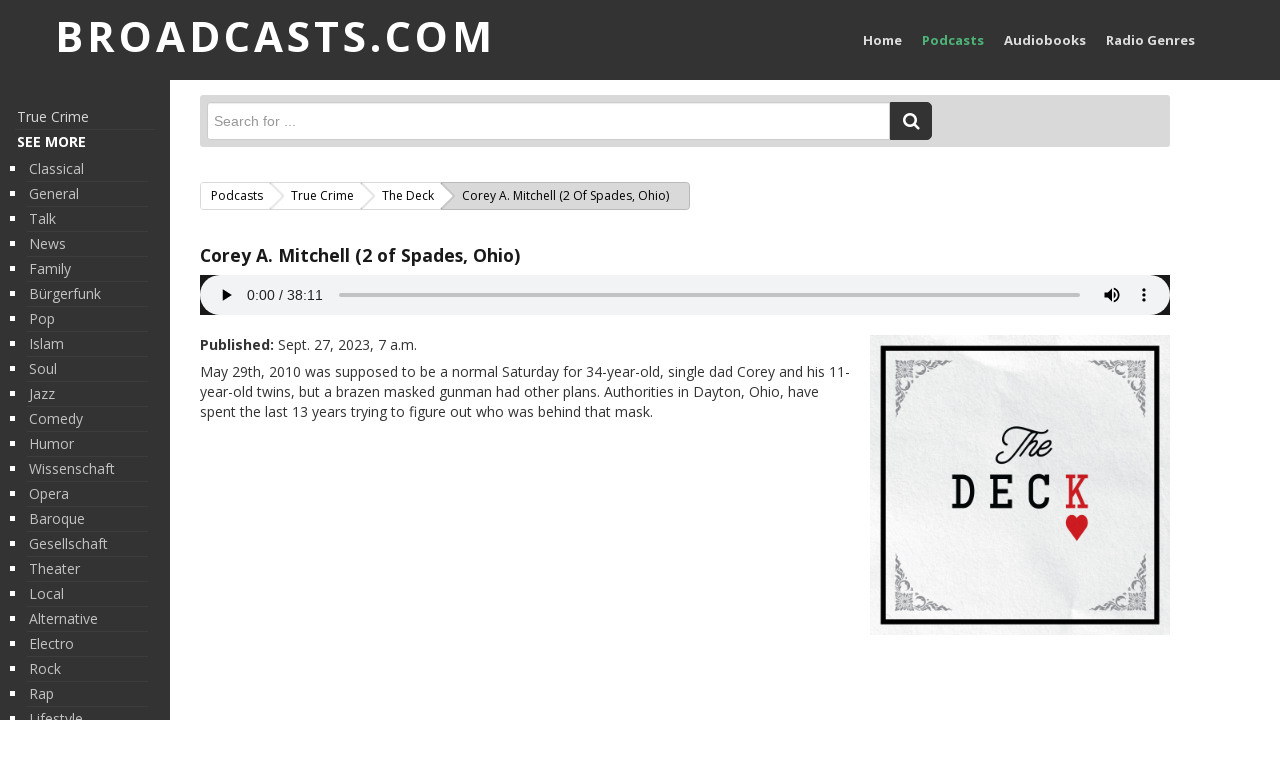

--- FILE ---
content_type: text/html; charset=utf-8
request_url: https://broadcasts.com/podcasts/the-deck/corey-a-mitchell-2-of-spades-ohio/
body_size: 8722
content:


<!DOCTYPE html>
<html lang="en">

<head>
    <meta charset="utf-8">
    <title>Broadcasts.com - "Corey A. Mitchell (2 of Spades, Ohio)" (The Deck)</title>

    <meta name="viewport" content="width=device-width, initial-scale=1.0" />
    <meta name="description" content="Discover the new world of radio stations and podcasts" />
		
    <meta name="keywords" content="Discover, radio, podcasts, Video, latest, headlines, Newspaper, Investigative journalism, journalist, media, Global News, Archives, Business, Politics, Sports, Music, Entertainment, Film, Photos, International Headlines, Radio Sport, Live Sport, fm Radio Worldwide, WN radio, Current Events, Industry, Finance, Economy, Markets, Money, Oil, Energy, Shipping, Offshore, Broadcasts, Audio, Global Issues, Farming, Health, Knowledge, Cities, Technology, Languages, Environment, War, Reports, Geography, Breaking Headlines, podcasts Archive" />

    <meta name="author" content="ula@wn.com" />
		
    <!-- styles -->		

    <link href="/static/assets/css/bootstrap.css" rel="stylesheet" />
    <link href="/static/assets/css/bootstrap-responsive.css" rel="stylesheet" />
    <link href="/static/assets/css/docs.css" rel="stylesheet" />

    <link href="/static/assets/css/font-awesome.css" rel="stylesheet" />

    <link href="/static/assets/css/animate.css" rel="stylesheet" />
    <link href="https://fonts.googleapis.com/css?family=Open+Sans:400italic,400,600,700" rel="stylesheet" />
		
			

			
		
    <link href="/static/assets/css/style04.css" rel="stylesheet" />
    <link href="/static/assets/color/default.css" rel="stylesheet" />

    <!-- fav and touch icons -->
    <link rel="shortcut icon" href="https://cdn.wn.com/st/favicon-20131209.ico">
	
	    <link rel="stylesheet" href="//cdn.wn.com/or/assets/mw.css" nopack="1"/>
    	<style>
			.mwcss{ font-size: 15px !important; padding: 20px !important; line-height: 1.8em  !important; color: #222222; }
			.mwcss a { color: #0645ad !important; }
     	.mwcss .toc td  { padding: 10px !important; }
			.mwcss .navbox{ display: none; }
      </style>



</head>

<body>

<header>

    <!-- Navbar
    ================================================== -->
    <div class="cbp-af-header">
        <div class=" cbp-af-inner">
            <div class="container">
                <div class="row">

                    <div class="span6">
                        <!-- logo -->
                        <div class="logo">
                            <h1>																											
														<a href="https://broadcasts.com/">BROADCASTS.com</a>
                            </h1>
                        </div>
                        <!-- end logo -->
                    </div>

                    <div class="span6">
                        <!-- top menu -->
                        <div class="navbar">
                            <div class="navbar-inner">
                                <nav>
                                    <ul class="nav topnav">
                                        <li>
                                            <a  class="home" href="/">Home</a>
                                        </li>
																				                                        
                                        
                                         <li>
                                            <a href="/podcasts/">Podcasts</a>
                                        </li>
                                         <li>
                                             <a href="/audiobooks">Audiobooks</a>
                                        </li>
                                        <li class="dropdown">
                                           <a href="/genres" title="Top Audio Genres">Radio Genres</a>
                                           <ul class="dropdown-menu">
                                                <li><a href="/genres/pop/">Pop</a></li>
                                                <li><a href="/genres/jazz/">Jazz</a></li>
                                                <li><a href="/genres/folk/">Folk</a></li>
                                                <li><a href="/genres/rock/">Rock</a></li>
                                            </ul> 
                                       
                                        </li>                                        																						
                                    </ul>
                                </nav>
                            </div>
                        </div>
                        <!-- end menu -->
                    </div>

                </div>
            </div>
        </div>
    </div>
</header>

<div class="header-space"></div>

		


    <section id="genre">

        <div class="row">
            <div class="span2 leftPanel">
                <ul class="genre-list">
                    
                    <li>
                        <a href="/podcasts/true-crime/">True Crime</a>
                    </li>
                    
                    
                        <li>SEE MORE	
												<ul>
                        
                            <li>
                                <a href="/podcasts/classical/">classical</a>
                            </li>
                        
                            <li>
                                <a href="/podcasts/general/">general</a>
                            </li>
                        
                            <li>
                                <a href="/podcasts/talk/">talk</a>
                            </li>
                        
                            <li>
                                <a href="/podcasts/news/">News</a>
                            </li>
                        
                            <li>
                                <a href="/podcasts/family/">Family</a>
                            </li>
                        
                            <li>
                                <a href="/podcasts/burgerfunk/">Bürgerfunk</a>
                            </li>
                        
                            <li>
                                <a href="/podcasts/pop/">pop</a>
                            </li>
                        
                            <li>
                                <a href="/podcasts/islam/">Islam</a>
                            </li>
                        
                            <li>
                                <a href="/podcasts/soul/">soul</a>
                            </li>
                        
                            <li>
                                <a href="/podcasts/jazz/">jazz</a>
                            </li>
                        
                            <li>
                                <a href="/podcasts/comedy/">Comedy</a>
                            </li>
                        
                            <li>
                                <a href="/podcasts/humor/">humor</a>
                            </li>
                        
                            <li>
                                <a href="/podcasts/wissenschaft/">wissenschaft</a>
                            </li>
                        
                            <li>
                                <a href="/podcasts/opera/">opera</a>
                            </li>
                        
                            <li>
                                <a href="/podcasts/baroque/">baroque</a>
                            </li>
                        
                            <li>
                                <a href="/podcasts/gesellschaft/">gesellschaft</a>
                            </li>
                        
                            <li>
                                <a href="/podcasts/theater/">theater</a>
                            </li>
                        
                            <li>
                                <a href="/podcasts/local/">Local</a>
                            </li>
                        
                            <li>
                                <a href="/podcasts/alternative/">alternative</a>
                            </li>
                        
                            <li>
                                <a href="/podcasts/electro/">electro</a>
                            </li>
                        
                            <li>
                                <a href="/podcasts/rock/">rock</a>
                            </li>
                        
                            <li>
                                <a href="/podcasts/rap/">rap</a>
                            </li>
                        
                            <li>
                                <a href="/podcasts/lifestyle/">lifestyle</a>
                            </li>
                        
                            <li>
                                <a href="/podcasts/music/">Music</a>
                            </li>
                        
                            <li>
                                <a href="/podcasts/como/">como</a>
                            </li>
                        
                            <li>
                                <a href="/podcasts/rne/">RNE</a>
                            </li>
                        
                            <li>
                                <a href="/podcasts/ballads/">ballads</a>
                            </li>
                        
                            <li>
                                <a href="/podcasts/greek/">greek</a>
                            </li>
                        
                            <li>
                                <a href="/podcasts/buddhism/">Buddhism</a>
                            </li>
                        
                            <li>
                                <a href="/podcasts/deportes/">deportes</a>
                            </li>
                        
                            <li>
                                <a href="/podcasts/christian/">christian</a>
                            </li>
                        
                            <li>
                                <a href="/podcasts/technology/">Technology</a>
                            </li>
                        
                            <li>
                                <a href="/podcasts/piano/">piano</a>
                            </li>
                        
                            <li>
                                <a href="/podcasts/djs/">djs</a>
                            </li>
                        
                            <li>
                                <a href="/podcasts/dance/">Dance</a>
                            </li>
                        
                            <li>
                                <a href="/podcasts/dutch/">dutch</a>
                            </li>
                        
                            <li>
                                <a href="/podcasts/flamenco/">flamenco</a>
                            </li>
                        
                            <li>
                                <a href="/podcasts/social/">social</a>
                            </li>
                        
                            <li>
                                <a href="/podcasts/hope/">hope</a>
                            </li>
                        
                            <li>
                                <a href="/podcasts/christian-rock/">christian rock</a>
                            </li>
                        
                            <li>
                                <a href="/podcasts/academia/">academia</a>
                            </li>
                        
                            <li>
                                <a href="/podcasts/afrique/">afrique</a>
                            </li>
                        
                            <li>
                                <a href="/podcasts/business/">Business</a>
                            </li>
                        
                            <li>
                                <a href="/podcasts/musique/">musique</a>
                            </li>
                        
                            <li>
                                <a href="/podcasts/-/">ελληνική-μουσική</a>
                            </li>
                        
                            <li>
                                <a href="/podcasts/religion/">religion</a>
                            </li>
                        
                            <li>
                                <a href="/podcasts/world-radio/">World radio</a>
                            </li>
                        
                            <li>
                                <a href="/podcasts/zarzuela/">Zarzuela</a>
                            </li>
                        
                            <li>
                                <a href="/podcasts/travel/">travel</a>
                            </li>
                        
                            <li>
                                <a href="/podcasts/world/">World</a>
                            </li>
                        
                            <li>
                                <a href="/podcasts/nfl/">NFL</a>
                            </li>
                        
                            <li>
                                <a href="/podcasts/media/">media</a>
                            </li>
                        
                            <li>
                                <a href="/podcasts/art/">Art</a>
                            </li>
                        
                            <li>
                                <a href="/podcasts/public/">public</a>
                            </li>
                        
                            <li>
                                <a href="/podcasts/sports/">Sports</a>
                            </li>
                        
                            <li>
                                <a href="/podcasts/gospel/">Gospel</a>
                            </li>
                        
                            <li>
                                <a href="/podcasts/st/">st.</a>
                            </li>
                        
                            <li>
                                <a href="/podcasts/baptist/">baptist</a>
                            </li>
                        
                            <li>
                                <a href="/podcasts/leisure/">Leisure</a>
                            </li>
                        
                            <li>
                                <a href="/podcasts/kids-family/">Kids &amp; Family</a>
                            </li>
                        
                            <li>
                                <a href="/podcasts/musical/">musical</a>
                            </li>
                        
                            <li>
                                <a href="/podcasts/club/">club</a>
                            </li>
                        
                            <li>
                                <a href="/podcasts/culture/">Culture</a>
                            </li>
                        
                            <li>
                                <a href="/podcasts/health-fitness/">Health &amp; Fitness</a>
                            </li>
                        
                            <li>
                                <a href="/podcasts/fiction/">Fiction</a>
                            </li>
                        
                            <li>
                                <a href="/podcasts/children/">children</a>
                            </li>
                        
                            <li>
                                <a href="/podcasts/society-culture/">Society &amp; Culture</a>
                            </li>
                        
                            <li>
                                <a href="/podcasts/tv-film/">TV &amp; Film</a>
                            </li>
                        
                            <li>
                                <a href="/podcasts/gold/">gold</a>
                            </li>
                        
                            <li>
                                <a href="/podcasts/kunst/">kunst</a>
                            </li>
                        
                            <li>
                                <a href="/podcasts/musica/">música</a>
                            </li>
                        
                            <li>
                                <a href="/podcasts/gay/">gay</a>
                            </li>
                        
                            <li>
                                <a href="/podcasts/natural/">Natural</a>
                            </li>
                        
                            <li>
                                <a href="/podcasts/a/">a</a>
                            </li>
                        
                            <li>
                                <a href="/podcasts/francais/"> francais</a>
                            </li>
                        
                            <li>
                                <a href="/podcasts/bach/">bach</a>
                            </li>
                        
                            <li>
                                <a href="/podcasts/economics/">economics</a>
                            </li>
                        
                            <li>
                                <a href="/podcasts/kultur/">kultur</a>
                            </li>
                        
                            <li>
                                <a href="/podcasts/evangelical/">evangelical</a>
                            </li>
                        
                            <li>
                                <a href="/podcasts/tech/">tech</a>
                            </li>
                        
                            <li>
                                <a href="/podcasts/opinion/">Opinion</a>
                            </li>
                        
                            <li>
                                <a href="/podcasts/government/">Government</a>
                            </li>
                        
                            <li>
                                <a href="/podcasts/gaming/">gaming</a>
                            </li>
                        
                            <li>
                                <a href="/podcasts/college/"> College</a>
                            </li>
                        
                            <li>
                                <a href="/podcasts/technik/">technik</a>
                            </li>
                        
                            <li>
                                <a href="/podcasts/history/">History</a>
                            </li>
                        
                            <li>
                                <a href="/podcasts/jesus/"> Jesus</a>
                            </li>
                        
                            <li>
                                <a href="/podcasts/health/">Health</a>
                            </li>
                        
                            <li>
                                <a href="/podcasts/movies/">movies</a>
                            </li>
                        
                            <li>
                                <a href="/podcasts/radio/">radio</a>
                            </li>
                        
                            <li>
                                <a href="/podcasts/services/">services</a>
                            </li>
                        
                            <li>
                                <a href="/podcasts/church/">Church</a>
                            </li>
                        
                            <li>
                                <a href="/podcasts/podcast/">podcast</a>
                            </li>
                        
                            <li>
                                <a href="/podcasts/education/">Education</a>
                            </li>
                        
                            <li>
                                <a href="/podcasts/international/">international</a>
                            </li>
                        
                            <li>
                                <a href="/podcasts/transportation/"> Transportation</a>
                            </li>
                        
                            <li>
                                <a href="/podcasts/other/">Other</a>
                            </li>
                        
                            <li>
                                <a href="/podcasts/kids/">kids</a>
                            </li>
                        
                            <li>
                                <a href="/podcasts/podcasts/">podcasts</a>
                            </li>
                        
                            <li>
                                <a href="/podcasts/philadelphia/">philadelphia</a>
                            </li>
                        
                            <li>
                                <a href="/podcasts/noticias/">Noticias</a>
                            </li>
                        
                            <li>
                                <a href="/podcasts/love/">love</a>
                            </li>
                        
                            <li>
                                <a href="/podcasts/sport/">sport</a>
                            </li>
                        
                            <li>
                                <a href="/podcasts/salud/">Salud</a>
                            </li>
                        
                            <li>
                                <a href="/podcasts/film/">film</a>
                            </li>
                        
                            <li>
                                <a href="/podcasts/and/">and</a>
                            </li>
                        
                            <li>
                                <a href="/podcasts/4chan/">4chan</a>
                            </li>
                        
                            <li>
                                <a href="/podcasts/disco/">Disco</a>
                            </li>
                        
                            <li>
                                <a href="/podcasts/stories/">Stories</a>
                            </li>
                        
                            <li>
                                <a href="/podcasts/fashion/">fashion</a>
                            </li>
                        
                            <li>
                                <a href="/podcasts/arts/">Arts</a>
                            </li>
                        
                            <li>
                                <a href="/podcasts/interviews/">interviews</a>
                            </li>
                        
                            <li>
                                <a href="/podcasts/hardstyle/">hardstyle</a>
                            </li>
                        
                            <li>
                                <a href="/podcasts/entertainment/">entertainment</a>
                            </li>
                        
                            <li>
                                <a href="/podcasts/humour/">humour</a>
                            </li>
                        
                            <li>
                                <a href="/podcasts/medieval/">medieval</a>
                            </li>
                        
                            <li>
                                <a href="/podcasts/literature/">literature</a>
                            </li>
                        
                            <li>
                                <a href="/podcasts/alma/">alma</a>
                            </li>
                        
                            <li>
                                <a href="/podcasts/cultura/">Cultura</a>
                            </li>
                        
                            <li>
                                <a href="/podcasts/video/">video</a>
                            </li>
                        
                            <li>
                                <a href="/podcasts/tv/">TV</a>
                            </li>
                        
                            <li>
                                <a href="/podcasts/science/">Science</a>
                            </li>
                        
                            <li>
                                <a href="/podcasts/en/">en</a>
                            </li>
                        
												</ul>
												</li>
                    
                </ul>
            </div>

            <div class="span10">
						
                <!-- Search form -->
                <div class="form">
                  <form action="https://broadcasts.com/search" id="searchform">                           
                  <input class="form-control" type="text" placeholder="Search for ..." name="q" />
                  <div class="searchButton"><i class="icon-search"></i></div>                           
                  </form>
                </div>
                                
								   
                    <div class="breadcrumb flat">
                        <a href="/podcasts/">Podcasts</a>
                        
                            <a href="/podcasts/true-crime/">True Crime</a>
                        
                        <a href="/podcast/the-deck/">The Deck</a>

                        <span>Corey A. Mitchell (2 of Spades, Ohio)</span>
                    </div>
                
								
								
								
            		<!-- episode -->
                <div class="episode">
                    <h4><a href="/podcasts/the-deck/corey-a-mitchell-2-of-spades-ohio/">Corey A. Mitchell (2 of Spades, Ohio)</a></h4>
                    <div class="audio">
                        <audio id="audio" type="audio/mpeg" controls="controls" src="/podcastfeed/44314472/"></audio>
                    </div>
            					            					
                    <div class="episode_content">
                        <div class="episode-img right">
                            
                            <img src="https://image.simplecastcdn.com/images/7d68c467-d3d7-41c3-b7c0-92218b530432/0184d507-f5ac-4df3-8841-a0e9689d5e56/3000x3000/the-deck-cover-art-final.jpg?aid=rss_feed" class="max-img" />
                            
                            </div>
                            <b>Published:</b> Sept. 27, 2023, 7 a.m.
                        <p>May 29th, 2010 was supposed to be a normal Saturday for 34-year-old, single dad Corey and his 11-year-old twins, but a brazen masked gunman had other plans. Authorities in Dayton, Ohio, have spent the last 13 years trying to figure out who was behind that mask.</p>
                        
                    </div>
                </div>
                <!-- /episode -->
            </div>
            <!-- /span10 -->
        </div>
        <!-- /row -->
    </section>




    <!-- Footer
    ================================================== -->
    <footer class="footer">
        <div class="container">
            <div class="row">
                <div class="span6">
                    <div class="widget">
                        <!-- logo -->
                        <div class="footerlogo">
                            <h6><a href="index.html">broadcasts.com</a></h6>

                        </div>
                        <!-- end logo -->

                    </div>
                </div>
                <div class="span3">
                    <div class="widget">
                        <h5>Browse pages</h5>
                        <ul class="list list-ok">
                            <li>
                                <a href="https://students.com/">Students.com</a>
                            </li>
                            <li><a href="https://wn.com/">WN.com</a></li>
                            <li><a href="https://wn.com/contact">Contact</a>
                            </li>
                            <li>
                                <a href="https://manage.wn.com/feedback/?url=https://broadcasts.com/">Feedback</a>
                            </li>
                        </ul>
                    </div>
                </div>

                <div class="span3">
                    <div class="widget">
                        <h5>Keep updated</h5>
                        <p>
                            Enter your email to subcribe newsletter </p>
                        <form action="https://wn.com/email-register"
                              id="mobile-subscribe">
                            <div class="input-append">
                                <input class="span2" id="appendedInputButton"
                                       type="text">
                                <button class="btn btn-color"
                                        type="submit">Subscribe
                                </button>
                            </div>
                        </form>
 <ul class="social-network">
                            <li><a href="https://www.facebook.com/WNLive"><i
                                    class="icon-bg-light icon-facebook icon-circled  icon-2x"></i></a>
                            </li>
                            <li><a href="https://twitter.com/worldnewsdotcom"
                                   title="Twitter"><i
                                    class="icon-bg-light icon-twitter icon-circled  icon-2x"></i></a>
                            </li>
                        </ul>
                    </div>
                </div>
            </div>
        </div>
        <div class="subfooter">
            <div class="container">
                <div class="row">
                    <div class="span6">
                        <p>&copy; WN.com - All rights reserved </p>
                    </div>
                    <div class="span6">
                        <div class="pull-right">
                            <div class="credits">

                            </div>
                        </div>
                    </div>
                </div>
            </div>
        </div>
    </footer>

		
	<div id="draggable" class="player-container">
				<div class="details-header">
					<div class="remove_player"><i class="icon-bg-dark icon-remove" aria-hidden="true"></i></div>
					<div class="enlarge_player"><i class="icon-bg-dark icon-resize-full" aria-hidden="true"></i></div>					
				</div>
		    <div class="player"></div>   
	</div>
	
	
  <div id="audio-player" class="audio-player">
				<div class="audio-data"></div>
        <audio id="audio" type="audio/mpeg" controls="controls"></audio>				
				<div class="audio-hide"><i class="icon-bg-dark icon-caret-down icon-1x"></i></div>
				 
  </div>
		
	<div class="country-name" style="display: none;"></div>
	
  <script src="https://origin.wn.com/ula/radio/assets/js/jquery.js"></script>
	<script src="https://code.jquery.com/ui/1.12.1/jquery-ui.js"></script>


  <script src="https://origin.wn.com/ula/radio/assets/js/jquery.easing.1.3.js"></script>
  <script src="https://origin.wn.com/ula/radio/assets/js/google-code-prettify/prettify.js"></script>
  <script src="https://origin.wn.com/ula/radio/assets/js/bootstrap.js"></script>
  <script src="/static/assets/js/holder.js"></script>
  <script src="https://origin.wn.com/ula/radio/assets/js/jquery.prettyPhoto.js"></script>

  <script src="https://origin.wn.com/ula/radio/assets/js/hover/jquery-hover-effect.js"></script>
  <script src="https://origin.wn.com/ula/radio/assets/js/jquery.flexslider.js"></script>
  <script src="https://origin.wn.com/ula/radio/assets/js/classie.js"></script>
  <script src="https://origin.wn.com/ula/radio/assets/js/cbpAnimatedHeader.min.js"></script>
  <script src="https://origin.wn.com/ula/radio/assets/js/jquery.refineslide.js"></script>
  <script src="https://origin.wn.com/ula/radio/assets/js/jquery.ui.totop.js"></script>
	<script src="https://origin.wn.com/ula/radio/assets/js/jquery.show-more.js"></script>	
	
  <!-- Template Custom Javascript File -->
  <script src="https://origin.wn.com/ula/radio/assets/js/custom.js"></script>
	<script>
				
        var MediaOn = false;
        var diffMedia = false;
				var audio = document.getElementById("audio");
				 
				function playAudio(sourceUrl, element) {
						$('.remove_player').click();
						$('#audio-player').animate({bottom:'0px'},1000);
						$('audio').show();
						$('.video-content').hide();
						$('.playaudio').removeClass('active');
						var title = $(element).parent().find('h4').html();
						$('.audio-data').html(title);
            audio.src = sourceUrl;
            if (MediaOn == false) {
                audio.play();												
                MediaOn = true;                
								player_state = 1;
            } else {
                if ($(element).hasClass('active')) {
                    audio.pause();
										player_state = 0;
                    MediaOn = false;                   
                } else {                   
                    audio.play();
										player_state = 1;
                    MediaOn = true;
                }
            }
        }
				function closeAudio() {						
						$('#audio-player').animate({bottom:'-40px'},1000);		
						$('.playaudio').removeClass('active');
						$('.audio-data').html('');
           	audio.pause();
						player_state = 0;
            MediaOn = false;   
        }	

$(function(){	


					var categoryName = location.pathname.split("/")[1]				
					
					if (categoryName.length == 0) {				
			 				$('.topnav a.home').parent().addClass('active');
							
					}else{
							$('.topnav a[href^="/' + location.pathname.split("/")[1] + '"]').parent().addClass('active');
							//$('.leftPanel a[href^="/' + location.pathname.split("/")[1] + '"]').parent().addClass('active');
					}

			
	         $('.icon').click(function (e) {															
									 $('.icon').removeClass('active');
                   $(this).addClass('active');
           });					 
           $('.audio-hide').click(function (e) {
									closeAudio();
           });
           $('.popup').click(function (e) {
                e.preventDefault();
                window.open($(this).attr('href'), 'ShareWindow', 'height=250, width=350, top=' + ($(window).height() / 2 - 275) + ', left=' + ($(window).width() / 2 - 225) + ', toolbar=0, location=0, menubar=0, directories=0, scrollbars=0');
                return false;
           });
			   
			
		 	$( document ).on( 'click', '.play-video-player', function(e) {	
						closeAudio();			
						var elem = $(this);					
            	$('.video-player').show();	
        			var video_id = elem.attr('id');			
        			var data = elem.parent().find('.video-title').html();
        			$('.player-video-data').html(data);
        			$('.video-player').html('<iframe id='+ video_id +' src="https://www.youtube.com/embed/'+ video_id +'?enablejsapi=1&version=3&wmode=transparent&autoplay=1" frameborder="0" allowfullscreen style="width: 100%; height: 100%;"></iframe>');	
							$("html, body").animate({ scrollTop: 0 }, "slow");			
							
			});		
		 	  		
						
									
			var fullscreenOn = false
			var playerOn = false

			 $( document ).on( 'click', '.play-video', function(e) {
			 	  e.preventDefault();						
					closeAudio();
					var elem = $(this);							
					if (elem.attr('id')){
					 		var video_id = elem.attr('id');
							if (playerOn == true) {
							 			reloadSmallPlayer(video_id);
    					} else {		
    								triggerSmallPlayer(video_id);			
							}							
					} else {	
								var query = elem.find('.keywords').html();		
								if (!query.length) {
	            		 var query = elem.find('.title_keywords').html();									
	        			}		
								findVideo(query);
					}			
			});
			
					
						
			$( document ).on( 'click', '.search-btn', function(e) {
				 		$('#searchform').submit();
			});
			
			$( document ).on( 'click', '.small_player', function(e) {
				 	e.preventDefault();		
					smallerPlayer();
					fullscreenOn = false;
					playerOn = true;
			});
			
			$( document ).on( 'click', '.enlarge_player', function(e) {
		 		e.preventDefault();		
				enlargePlayer();
				fullscreenOn = true;
			});	
			

  		$( document ).on( 'click', '.load_full_wiki', function(e) {
  		 			e.preventDefault();
						var country = $('.country-name').html()	
  					load_full_wiki(country);  
  		});			
				
				
				
			$( document ).on( 'click', '.remove_player', function(e) {   	
				e.preventDefault();	
				$('.player-container').hide('slow');
				$('.player').html('');
				fullscreenOn = false;			
				playerOn = false;
			});			
			$(document).keyup(function(e) {
			    if (e.which == 27) $('.small_player').click(); 
			});
	 		$('#draggable').draggable();

	 			var b= $('#genre').height(); 
		    $(".leftPanel").css("height",b);
});


	function triggerSmallPlayer(video_id){							
					playerOn = true;	
					if (($(window).width() > 500) && ($(window).height() > 500)) {	
						 	$('.player-container').animate({ 'width' : '420px',  'height' : '285px' }, 200);	
							$('.details-header').html('<div class="remove_player"><i class="icon-bg-dark icon-remove" aria-hidden="true"></i></div><div class="enlarge_player"><i class="icon-bg-dark icon-resize-full" aria-hidden="true"></i></div>');	
					
					} else if (($(window).width() > 500) && ($(window).height() < 500)) {					
								$('.details-header').html('<div class="remove_player"><i class="icon-bg-dark icon-remove" aria-hidden="true"></i></div>').css('color', '#fff');	
									$('.player-container').animate({ 'width' : '100%',  'height' : '100%' }, 200);								
									var width = $(window).width();																	
									var height = $(window).height() - 45;							
									var ratio = 16 / 9.0;				
									var lanscapePlayerWidth = Math.round(height * ratio);	
									var leftMargin = (width - lanscapePlayerWidth) / 2;		
									$('.player').css("width", lanscapePlayerWidth).css("height", height).css("margin-left", leftMargin).css('padding-bottom', '0');
					
					} else {						
								var ratio = 9.0 / 16;
								var width = $(window).width();
								var bottomPlayerHeight = Math.round(width * ratio) + 100;									
								$('.player-container').animate({ 'width' : '100%',  'height' : bottomPlayerHeight },500).delay("slow");
								$('.details-header').html('<div class="remove_player"><i class="icon-bg-dark icon-remove" aria-hidden="true"></i></div><div class="enlarge_player"><i class="icon-bg-dark icon-resize-full" aria-hidden="true"></i></div>');								

				  }
					$('.player-container').find('.player').html('<iframe src="https://www.youtube.com/embed/'+ video_id +'?autoplay=1&playsinline=1&modestbranding=1" frameborder="0" allowfullscreen></iframe>');
					$("body").css("overflow", "visible");
					$('.player-container').show().addClass('smallSize').removeClass('fullSize');
		}	


	
	function enlargePlayer(){
			$('.player-container').animate({ 'width' : '100%',  'height' : '100%' }, 200).css('top', '').css('bottom', '').css('left', '').css('right', '');	
  		$('.details-header').html('<div class="remove_player"><i class="icon-bg-dark icon-remove" aria-hidden="true"></i></div><div class="small_player"><i class="icon-bg-dark icon-resize-small" aria-hidden="true"></i></div>');
  		$("body").css("overflow", "hidden");
			
			$('.player-container').delay(1000).removeClass('smallSize').addClass('fullSize');
			
  }

	function smallerPlayer(){
  		$('.player-container').animate({ 'width' : '420px',  'height' : '285px' }, 500);	
  		$('.details-header').html('<div class="remove_player"><i class="icon-bg-dark icon-remove" aria-hidden="true"></i></div><div class="enlarge_player"><i class="icon-bg-dark icon-resize-full" aria-hidden="true"></i></div>');
  		$("body").css("overflow", "visible");
			$('.player-container').addClass('smallSize').removeClass('fullSize');
    }	

  	function reloadSmallPlayer(video_id){				
  		 $('.player-container').find('.player').html('<iframe src="https://www.youtube.com/embed/'+ video_id +'?autoplay=1&playsinline=1&modestbranding=1" frameborder="0" allowfullscreen></iframe>');
  	}

	function load_videos(query, num) {		
			var q = query.replace('_', ' '); 
			if (num) {			
            var vid_num = num;
      } else {
						var vid_num = '6';
			} 
			jQuery.ajax({
                url: 'https://upge.wn.com/api/upge/worldnews/radio_vid',
                data: {
                    'query': q,
                    'num':  vid_num
                   
                },
                cache: true,
                dataType: 'jsonp',
								jsonpCallback: 'cbLoadVideos',
                success: function(text) {	
								if (text.length > 20){													
								 		jQuery('.videos').before('<div class="well well-primary">Videos</div>')
										jQuery('.videos').append(text);
									}
               }
      });
	}
	


	function load_videos_player(query, num) {		
			var q = query.replace('_', ' '); 
			if (num) {			
            var vid_num = num;
      } else {
						var vid_num = '6';
			} 
			jQuery.ajax({
                url: 'https://upge.wn.com/api/upge/worldnews/radio_vid_player',
                data: {
                    'query': q,
                    'num':  vid_num
                   
                },
                cache: true,
                dataType: 'jsonp',								
							
                success: function(text) {	
								if (text.length > 20){													
								 		jQuery('.videos').before('<div class="well well-primary">Videos</div>')
										jQuery('.videos').append(text);
									}
               }
      });
	}	
  function load_wiki(query, num) {		
				var q = query.replace('_', ' '); 
  			if (num) {
                 var results_num = num;
        } else {
  						 var results_num = '120';
  			} 	
  			jQuery.ajax({
  				url: 'https://wn.com/api/upge/cheetah-population/radio_wiki_snippet',
  				data: {
  							'query': q,
  							'num': results_num
  				 },
    			cache: true,
  				dataType: 'jsonp',
  				success: function(text) {
  					$('.wiki-snippet').html(jQuery(text));  					
  				}
  			});
  }
	function load_full_wiki(query) {		
			var q = query.replace('_', ' '); 
			jQuery.ajax({
				url: 'https://wn.com/api/upge/cheetah-photo-search/wiki_page5',
				data: {
							'query': q,
							'num': '15'
				 },
  			cache: true,
				dataType: 'jsonp',
				success: function(text) {
    					$('.wiki-content').html(jQuery(text));    					
    				}
    			});
  }  						
		
  function load_news(query, num, continent) {
						var q = query.replace('_', ' ').replace('_', ' '); 
						if (continent) {
                 var query = 'keywords:'+q+' or title:'+q+' or (keywords:'+continent+' and '+q+')'							
        		} else {
  						 	var query = q					
  					} 		
              jQuery.ajax({
                  url: 'https://upge.wn.com/api/upge/worldnews/radio_news',
                  data: {
                      'query': query,
                      'num': num
                  },
                  cache: true,
                  dataType: 'jsonp',
                  jsonpCallback: 'cbLoadNews',
                  success: function(text) {
									if (text.length > 50){		
										jQuery('.news').prepend('<div class="well well-primary">News</div>')
                    jQuery('.news').append(text);
										}
                  }
              });
  }
	
    function get_user_data() {
					$.getJSON("https://ipapi.co/json", function(data) {             
        		var country = data.country_name;								
											load_videos(country+ ' guide', '10');		
          						load_news(country, '6', continent)   
  										load_wiki(country);
											 $('.country-name').html(country);	
 										  loadFlickrPhotos(country);   
            });
    }
		
		
		
    function loadFlickrPhotos(country) {
                jQuery.getJSON("https://api.flickr.com/services/feeds/photos_public.gne?jsoncallback=?",
                {
                  tags: country + ',landmark',
                  tagmode: "all",
                  format: "json"
                },
                function(feed) {					
    				var feed_div = jQuery('.geo-photos')
                    var feed_html = '';					   
    				for (x=0; x<4; x++) {
                             feed_html += '<div class="photo-box">' +
                               '<img class="img-responsive img-thumbnail" style="margin-top: 20px;"' + 'src="' + feed.items[x].media["m"] + '"' + ' alt="' +
                               feed.items[x].title + '"' + '/>' + '</div>';
                           }
                           feed_div.html(feed_html);
                });			
    }

</script>
		





</body>

</html>


--- FILE ---
content_type: text/css
request_url: https://broadcasts.com/static/assets/css/style04.css
body_size: 44553
content:
/*
  Theme Name: Plato
  Theme URL: https://bootstrapmade.com/plato-responsive-bootstrap-website-template/
  Author: BootstrapMade.com
  Author URL: https://bootstrapmade.com
*/

/* ==== overwrite bootstrap standard ==== */
@import url('headerfix.css');
/* ====================================== */

body {
	font-family: 'Open Sans', sans-serif;
		background: #fff;
}

h1 a, h2 a, h3 a, h4 a, h5 a, h6 a{
    color: #000;
} 
[class^="icon-"]::before, [class*=" icon-"]::before{ cursor: pointer;}
.clear { clear:both; }
button:focus {outline:0;}
. icon-1x{
  font-size: 1.5em;
}
iframe {
	border:none;
}
.fav-img{ width: 200px; height: auto; margin: 0 0 15px 15px; }


.fav-data{ display: inline-block; }

img.max-img {
	max-width:100%;
	height:auto;
}
.grid{ display: grid; }

.padding20{
	padding: 20px;
}

.my-button-css {
    cursor: pointer; 
    background-color: #f0f0f0; 
    color: #666; 
    font-size: 12px;
    text-transform: uppercase; 
    text-align: center; 
    padding: 3px 15px; 
    margin: 5px 0 0 0;
}


.header-space{
	display: block;
	height: 80px;
}
header .cbp-af-header .row {
	margin-bottom:0;
}
.bottom > * {
  vertical-align: bottom;
}
.left {
	float:left;
}.right {
	float:right;
}
img.left {
	float:left;
	margin:0 10px 10px 0;
}
.video-player {
	width: 100%;
	height: 0px;
	padding-bottom: 56%;
	position: relative;
	margin: 20px 0;
}.video-player iframe{
	position: absolute;
	height: 100%;
	width: 100%;
}
/* custom template style */
.well {
	overflow:hidden;
}


.well.well-primary {
	background:  rgba(0,0,0,.05);
	color:#333;
	font-weight: 700;
	padding: 5px 10px;
	text-transform: uppercase;
}
.well.well-success {
	background: #7cbb00;
	color:#fff;
}
.well.well-warning {
	background: #bcab37;
	color:#fff;
}
.well.well-danger {
	background: #ec4f13;
	color:#fff;
}





/* logo */
.logo{ margin-top: 5px; }
.logo a,.logo a:hover {
	color:#fff;
	text-decoration:none;
}
.logo h1 {
	font-weight:700;
}
/* header */
.navbar .nav li.active a {
	font-weight:bold;
}
.navbar .nav > .active > a, .navbar .nav > .active > a:hover, .navbar .nav > .active > a:focus {
    color: #555555;
		outline:0;
    text-decoration: none;
    background-color: #e5e5e5;
}

.navbar-inner {
  padding-right: 20px;
  margin:0;
  padding-top:0;
  padding-left: 20px;
  background: none;
  background-image: none;
  border: none;
  -webkit-border-radius: 0;
     -moz-border-radius: 0;
          border-radius: 0;
  *zoom: 1;
  -webkit-box-shadow: none;
     -moz-box-shadow: none;
          box-shadow: none;
	margin-top:-20px;
}



.navbar .nav li a:hover {
  background: none;
	color: #fff;
}

.navbar .nav a:focus {
	outline: 0px;
	background:none;
}

.navbar .nav li.active ul li a {
	color:#bbb;
	font-weight:normal;
}
.navbar .nav > .active > a, .navbar .nav > .active > a:hover, .navbar .nav > .active > a:focus {
    text-decoration: none;
		background-color: transparent;
    -webkit-box-shadow: inset 0 3px 8px rgba(0, 0, 0, 0);
    -moz-box-shadow: inset 0 3px 8px rgba(0, 0, 0, 0);
    box-shadow: inset 0 3px 8px rgba(0, 0, 0, 0);
}
.navbar ul.topnav {
	float: right;
	margin-top:40px;
}

.navbar .nav > li > a {
	padding:0;
	padding:0 0 0px 20px;
  float: none;
  font-size:13px;
  color: #ddd;
  text-decoration: none;
  text-shadow: none;
  font-weight:bold;
}

.dropdown-menu {
	top: 50px;
  border: 1px solid #444;
  border: 1px solid rgba(0, 0, 0, 0.2);
  *border-right-width: 0;
  *border-bottom-width: 0;
  -webkit-border-radius: 0;
     -moz-border-radius: 0;
          border-radius: 0;
  -webkit-box-shadow: none;
     -moz-box-shadow: none;
          box-shadow: none;
  -webkit-background-clip: padding-box;
     -moz-background-clip: padding;
          background-clip: padding-box;
	box-shadow: 0px 2px 5px rgba(0,0,0,.45);
	-moz-box-shadow: 0px 2px 5px rgba(0,0,0,.45);
	-webkit-box-shadow: 0px 2px 5px rgba(0,0,0,.45);
	-o-box-shadow: 0px 2px 5px rgba(0,0,0,.45);
	-ms-box-shadow: 0px 2px 5px rgba(0,0,0,.45);
	transition: all .2s ease-in-out;
	-moz-transition: all .2s ease-in-out;
	-webkit-transition: all .2s ease-in-out;
	-o-transition: all .2s ease-in-out;
}


ul.topnav  .dropdown-menu {
  border: none;
  background:#444;
  border: 1px solid #444;
}

ul.topnav .dropdown-menu {
  padding: 0 0;
  margin: 0 0 0;
}
ul.topnav .dropdown-menu li {
  	padding:0;
	 border-bottom:1px solid #3e3e3e;
}
ul.topnav .dropdown-menu li > a {
  padding: 7px 20px;
  font-size:13px;
  color:#fff;
	line-height: 1;
}

nav select.selectmenu, select.selectmenu  {
	display:none;
}

/* ================ */

/* POPULAR PODCAST */

#popular_podcsts{
	background: rgba(0, 0, 0, 0.95);
	margin: 0px;
	padding: 40px 0px;
	color: #fff;
}
#popular_podcsts h3 {
	font-weight:700;
	margin-bottom: 20px;
	color: #FFF;
}

#popular_podcsts .popular{
	display: grid;
	grid-template-columns: 1fr 1fr;
	column-gap: 30px;
	row-gap: 30px;
}
#popular_podcsts .popular .item{
	background: rgba(255, 255, 255, 0.05);
				-webkit-transition: all 0.5s ease;
	   -moz-transition: all 0.5s ease;
		 -o-transition: all 0.5s ease;
		-ms-transition: all 0.5s ease;
	transition: all 0.5s ease;
	padding: 10px 15px;
	color: #fff;
	box-shadow: rgba(60, 64, 67, 0.2) 0px 1px 2px 0px, rgba(60, 64, 67, 0.10) 0px 1px 3px 1px;
}#popular_podcsts .popular .item:hover{
	background: rgba(255, 255, 255, 0.02);
}
#popular_podcsts .popular .features h4{
	font-size: 17px;
	line-height: 20px;
	font-weight: 500;	
	color:  rgba(255, 255, 255, 0.90);
}
#popular_podcsts .popular .features h4 a{
	color: #fff;
}
#popular_podcsts .popular .podcast_date{
	color: #8D8D8D;
	font-size: 14px;
}#popular_podcsts .popular .icon{
	opacity: 0.5;
	transition: all .2s ease-in-out;
	-moz-transition: all .2s ease-in-out;
	-webkit-transition: all .2s ease-in-out;
	-o-transition: all .2s ease-in-out;
}#popular_podcsts .popular .icon:hover{
	opacity: 1;
}
#popular_podcsts .popular .podcast_name{
	color: #227947;
	padding: 0px 3px;
	border-radius: 3px;
	font-size: 14px;
	line-height: 30px;
	text-decoration: none;
			-webkit-transition: all 0.5s ease;
	   -moz-transition: all 0.5s ease;
		 -o-transition: all 0.5s ease;
		-ms-transition: all 0.5s ease;
			transition: all 0.5s ease;
}
#popular_podcsts .popular .podcast_name:hover{
		background: #000;
}
#popular_podcsts .features .features_content {
	padding-left: 0px !important;
}
#popular_podcsts .features .features_content .fav-img-sm {
	padding-left: 15px;
} 
/* PODCAST light */




#popular_podcsts.light-theme{
	background: rgba(0, 0, 0, 0.05);
	color: #000;
}
#popular_podcsts.light-theme h3 {
	color: #000;
}
#popular_podcsts.light-theme .popular .item{
	background: rgba(255, 255, 255, 0.95);
	color: #000;
	box-shadow: rgba(60, 64, 67, 0.2) 0px 1px 2px 0px, rgba(60, 64, 67, 0.10) 0px 1px 3px 1px;
}#popular_podcsts.light-theme .popular .item:hover{
	background: rgba(255, 255, 255, 0.92);
}
#popular_podcsts.light-theme .popular .features h4{
	color:  rgba(0, 0, 0, 0.90);
}
#popular_podcsts.light-theme .popular .features h4 a{
	color: #000;
}
#popular_podcsts.light-theme .popular .podcast_date{
	color: #8D8D8D;
}
#popular_podcsts.light-theme .popular .podcast_name{
	color: #227947;
}
#popular_podcsts.light-theme .popular .podcast_name:hover{
	background: #000;
}

@media (max-width: 469px){
    #popular_podcsts{
    	margin: 0px;
    	padding: 0px;
			width: 100%;
    }#popular_podcsts .container{
    	padding: 0px 20px;
    }#popular_podcsts .popular{      	
      	grid-template-columns: 1fr;
      	column-gap: 0px;
      	row-gap: 20px;
     }#popular_podcsts h3 {
        font-weight:600;
        margin-bottom: 10px; 
				font-size: 18px;       	
     }#popular_podcsts .popular .features h4{
      	font-size: 14px;
      	line-height: 18px;
      }#popular_podcsts .popular .podcast_name{
      	padding: 0px;
      	font-size: 14px;
      	line-height: 16px;
			}
}




/* main content */


#maincontent {
	background: #fff;
	color: #000;
	z-index:1000;
	margin: 0px;
	padding: 20px 0px;
}

#maincontent .page-header h3 {
	font-weight:700;
	font-size: 14px;
}

/* --- news ----*/
section#news{
	z-index:1000;
	margin-top:0px;
	padding:0p;
}





/* --- podcast ----*/
section#podcasts{
	display: table;
	width: 100%;
	margin-top:0px;
	padding: 0px;
}.single-podcast{
	background-image: -webkit-linear-gradient(top,#000000 0,#333333 100%);
	background-image: -o-linear-gradient(top,#000000 0,#333333 100%);
	background-image: -webkit-gradient(linear,left top,left bottom,from(#000000),to(#333333));
	background-image: linear-gradient(to bottom, #000000 0, #333333 100%);
	filter: progid:DXImageTransform.Microsoft.gradient(startColorstr='#333333', endColorstr='#000000', GradientType=0);
	background-repeat: repeat-x;
}
.play-area{ 
		width: 60%;
		margin: 30px auto;
		display: flex; 
}.play-data{
		width: 50%;
		padding: 20px;
		vertical-align: top;
}.podcast-player{
	width: 100%; 
	border-bottom:5px solid #58BD83;
	text-align: center;
	background: #151515;
}.podcast-player audio{
		width: 60%;
}



/* --- genres ----*/

section#genre{
	z-index:1000;
	margin:0px;
	padding: 0px;
	background:#fff;
}
.leftPanel{
	background:#333;
	vertical-align: top;
	min-height: 400px;
}
ul.genre-list{
	padding: 0px;
	margin: 25px 15px;
	list-style: none;
}ul.genre-list li{
	padding: 2px;
	color: #fff;	
	font-weight: 700;
	border-bottom: 1px solid  rgba(255, 255, 255, 0.05);  
	text-transform: capitalize;
}ul.genre-list li.active a{
		color: #4eb478;
		font-weight: 600;
}ul.genre-list li a{
		color: rgba(255, 255, 255, 0.8);  
		font-weight: 400;
}ul.genre-list ul{ 
	margin: 5px 5px 5px 10px;
	padding: 0px;
	list-style: square outside none;
	font-weight: 400;
}ul.genre-list ul li a{ 
		font-weight: 400;
		color: rgba(255, 255, 255, 0.70);  
}



/* --- home page intro ----*/
section#intro{
      	max-width: 100%;
    		height:auto;
      	margin: 0 auto;      	
      	padding: 0;
}section#intro .bgr-layer{
				padding: 20px 60px;
				margin: 20px 0px;
}.search{
		margin: 30px 0px;
}.search form{
  	display: flex;
}
@media (min-width: 469px) {
    .search form{
    	  margin: 0px;
    		padding: 0px;
    		position: relative;  	
    }.search input[type="text"]{
      width: 100%;
      border: 1px solid #333;
      border-right: none;
      padding: 7px;
      height: 20px !important;
      border-radius: 5px 0 0 5px;
      outline: none;
      color: #333;
			min-width: 250px;
    	margin-bottom: 0px !important;
    }.searchButton {
      width: 40px;
      line-height: 34px;
      height: 36px;
      border: 1px solid #333;
      background: #333;
      text-align: center;
      color: #fff;
      border-radius: 0 5px 5px 0;
      cursor: pointer;
      font-size: 18px;
    }.custom-select{
     		border: 1px solid #333;
    	 	outline: none;
      	padding: 6px;
				padding: 9px;
    		border-radius: 5px;
    		height: auto;
    }
}@media (max-width: 469px){
  section#intro{     	
    padding: 0 20px;
  }.search input[type="text"]{
    width: 100%;
    padding: 6px;
    height: 20px !important;    
  }section#intro .bgr-layer{
		padding: 0px 0px;
		margin: 20px 0px;
  }.search{
  	margin: 0px 0px;
  }
}
@media (min-width: 980px) {
    section#intro{		
    		background:url(../img/intro_bgr.jpg) top no-repeat;    
				background-size: 100% !important; 
    }
		section#intro .bgr-layer{
    		background: rgba(0, 0, 0, 0.60);     		
				color: rgba(255, 255, 255, 0.60);     	
		}section#intro form{
				float: left;			
		}
		#intro select{ margin-left: 30px; }
}	

.line {
	background:url(../img/line.jpg) top repeat-x;
	height:10px;
}

section#bottom {
	width: 100%;
	margin: 0 auto;
	margin-top:20px;
	padding: 0;
	padding-top:30px;
}

section#subintro {
	width: 100%;
	background:#f5f5f5;
	color: #fff;
	height:auto;
	padding: 130px 0 0 0;
	margin-bottom:30px;
}

#subintro ul.breadcrumb {
	float:right;
	background:none;
}
.photo-box{ width: 45%; display: inline-block;}
.wiki-snippet a { color: #000 !important}
.infobox th{padding: 5px 15px;}


/*--------------------------------*/
/*RADIO STATION section
/*--------------------------------*/	
.radio-listing{
	padding: 20px 0px;
}.radio-listing.inline{
	display: grid;
	grid-template-columns: 1fr 1fr;
}
.radio-item{
	padding: 5px 0px;
	border-bottom: 1px solid rgba(0, 0, 0, 0.10);     		
  display: grid;
	grid-template-columns: 50px auto;
}

/*--------------------------------*/
/* LOADED ARTICLES SHARE ICONS 
/*--------------------------------*/	

ul.article-share {
	  padding: 0;	  
		float: right;
	  height: 30px;
	  margin: 0;
	}	
	ul.article-share li {
	  float: right;
	  padding: 0;
	  margin: 0;
	  margin-left: 8px;
	  list-style: none;
		text-align: center;
	}ul.article-share li div {
		font-size: 10px;
		width: 18px;
		text-align: center;
		height: 18px;
		line-height: 18px;
		-moz-border-radius: 9px;
	  	border-radius: 9px;
		display: inline-block;
		cursor: pointer;
		color: #fff;
	}ul.article-share li div{
		color: #fff;
		opacity: 0.8;		
	  -webkit-transition: opacity 0.2s ease-out;
	  -moz-transition: opacity 0.2s ease-out;
	  -o-transition: opacity 0.2s ease-out;
	}	
	ul.article-share li div.facebook {
	  background-color: #3b5998;
	}ul.article-share li div.twitter {
	  background-color: #00aced;
	}
	ul.article-share li div.facebook:hover, 
	ul.article-share li div.twitter:hover{	  
		opacity: 1;
		
	}


/* --- BOTTOM AUDIO PLAYER  ----*/


	
.audio-player{
  	position: fixed;
  	display: flex;		
		align-items: center;
  	flex-direction: row;
  	bottom: -40px;
  	right: 0px;
  	left: 0px;
  	z-index: 100000;
    width: 100%;
  	height: 40px;
  	background: rgba(0, 0, 0, 0.85); 
} audio:not([controls]) {
    display: block;
} audio {
    width: 50%;
    height: 40px;
}.audio-data{
		display: inline-block;
	  margin: 0px 15px;
		padding: 0px;
		font-size: 18px;
		line-height: 40px;
		height: 40px;
		color: #fff;
}.audio-data h4{
  	font-size: 18px;
  	margin: 0px;
  	line-height: 40px;		
		color: #fff;	
}.audio-data a{
		color: #fff;
}.audio-hide{
		cursor: pointer;
}.audio-hide{
  	width: 40px;
  	height: 40px;
  	line-height: 40px;
  	align-self: flex-end;
  	margin-left: auto;
  	background: #333;
}
@media (min-width: 480px) {
  .audio-player{
  	justify-content: space-between;
  }
}  
@media (max-width: 479px) {
	.audio-data{
  		display: none;
  }audio {
   		 width: auto;
	}.audio-hide{
  	margin-left: 10px;
	}
}  





/*============= SEARCH FORM ============*/
.form {
		background: rgba(0, 0, 0, 0.15); 
		padding: 7px 7px 7px 7px;
		margin: 15px 0px;
		width: auto;
		border-radius: 3px 3px 3px 3px; 		
}.form form{
		margin: 0px;
		width: auto;
		padding: 0px;
}.form .form-control{
		float: left;
		margin: 0px;
		border-radius: 3px 0px 0px 3px; 
		padding:8px 6px; 
		width: 70%;
}.form .searchButton{
	cursor: pointer;
	display: inline-block;
}






/*============= NEWS STYLING ============*/

.news-item{ 
  	display: flex;
		margin-bottom: 20px;
		background: rgba(0, 0, 0, .06);
		padding: 10px;
}

.news-item  .news-title h4 {
	font-size: 14px;
	font-weight: 700;

	margin: 0 0 5px 0;
}.news-item  .news-title h4 a{
	color: rgba(0, 0, 0, 0.85); 
}

.news-thumb {
	margin-bottom: 0px;	
	width: 150px;
	min-width: 150px;
	position: relative;
	display: block;
	overflow: hidden;
	margin-right: 10px;
	height: 85px;
}.news-item .news-thumb img {
    margin-top: 0px;
    width: 100%;
		cursor: pointer;
		top: -15px;
		z-index: 1;
		position: absolute;
    height: auto;
 }
  
.news-thumb .news-meta {
    -webkit-transition: all .5s ease;
    -moz-transition: all .5s ease;
    -o-transition: all .5s ease;
    -ms-transition: all .5s ease;
    transition: all .5s ease;
    cursor: pointer;
    bottom: 0;
    position: absolute;
    font-weight: 600;
    padding: 4px 8px;
    z-index: 2;
    background: rgba(0,0,0,0.5);
		color: #fff;
}




/*============= VIDEOS STYLING ============*/


.video-item{ 
  	display: flex;
		margin-bottom: 20px;
		background: rgba(0, 0, 0, .06);
		padding: 10px;
		overflow: hidden;
}
.video-item  .video-title h4 {
	font-size: 14px;
	color: rgba(0, 0, 0, 0.85); 
	font-weight: 700;
	margin: 0 0 5px 0;
}.video-item  .video-title h4 a{
	color: rgba(0, 0, 0, 0.85); 
}

.video-thumb {
	margin-bottom: 0px;	
	width: 150px;
	min-width: 150px;
	position: relative;
	display: block;
	overflow: hidden;
	margin-right: 10px;
	height: 85px;
}.video-item .video-thumb img {
    margin-top: 0px;
    width: 100%;
		cursor: pointer;
		top: -20px;
		z-index: 1;
		position: absolute;
    height: auto;
 }.video-item .video-thumb .play-icon{
 			position: absolute;
			z-index: 2;
			color: rgba(0, 0, 0, 0);
			font-size:34px;
			margin-left: -17px;
			margin-top: -30px;
			cursor: pointer !important;
			left: 50%;
			top: 50%;		
	-webkit-transition: color 0.5s ease;
	   -moz-transition: color 0.5s ease;
		 -o-transition: color 0.5s ease;
		-ms-transition: color 0.5s ease;
			transition: color 0.5s ease;		
 }.video-item .video-thumb:hover .play-icon{
			color: rgba(0, 0, 0, 0.9);
 }  
.video-thumb .video-meta {
    -webkit-transition: all .5s ease;
    -moz-transition: all .5s ease;
    -o-transition: all .5s ease;
    -ms-transition: all .5s ease;
    transition: all .5s ease;
    cursor: pointer;
    bottom: 0;
    position: absolute;
    font-weight: 600;
    padding: 2px 4px;
    z-index: 2;
    background: rgba(0,0,0,0.65);
		color: #fff;
}

.play-video{ cursor: pointer;}
.play-audio{ display: none; }

.videos.inline{
	
	margin: 15px 0px;
	display: grid;
	grid-template-columns:  1fr 1fr 1fr 1fr;
}.videos.inline .video-item{
		margin: 5px;
		display: block;
		background: rgba(0, 0, 0, .06);
		padding: 0px;
}.videos.inline .video-item .video-thumb {
	width: 100%;
	min-width: 100%;
	margin-bottom: 10px;
	height: 0px;
	padding-bottom: 55%;
}.videos.inline .video-item .video-thumb .video-meta {
		font-size: 12px; 
    bottom: 0;
		right: 0;

}.videos.inline .video-item .video-title {
	margin: 10px;
}

@media (max-width: 479px) {
.videos.inline{	
	grid-template-columns:  1fr;
}
}  






/* --- podcasts ----*/

.podcasts {
	display: block;
	width: 100%;
	position: relative;
	overflow: hidden;
} 
.podcasts h4 {
	margin: 5px 0;
	font-size: 20px;
	line-height: 1em;
}


/* --- features ----*/

.features {
	display: block;
	width: 100%;
	position: relative;
	overflow: hidden;
	min-height: 40px;
}
.features_content.grid{
 		grid-template-columns: 120px auto;
}
.features_content h4 {
	margin-bottom: 5px;
	font-size: 20px;
	line-height: 1em;
}.features_content h4 a{
		color: #000;
}.features_content .fav-img-sm img{ 
	width: 100px; 
	height: auto; 
	margin: 0;
}
.features .popup{
	margin-top: 70px;
}
.features .icon i {
	position: absolute;
	top: 0px;
}
.features .features_content {
	padding-left: 85px;
}.features .features_content h4 {
	margin-top: 0px;
}.features p {
    margin: 2px 0px;
}
#maincontent .features .features_content {
	padding-left: 55px;
}#maincontent .row {
	margin-bottom: 10px;
}
.features.podcasts .features_content {
	padding-left: 0px;
}
@media (max-width: 479px) {
  .features_content h4 {
  	font-size: 16px;
  }.features .popup{
    	display: none;
    }
}  




/* --- single episode page  ----*/
.episode.grid{
 		grid-template-columns: 60px auto;
}
.episode img, .episode-img img{
		margin: 0 0 15px 15px;
		width:300px; 
		height: auto;
}.episode .audio{
		background: rgba(0,0,0,0.9);
		height: 40px;		
}.episode .audio audio{
		width: 100%;		
}.episode_content{
		padding: 20px 0;	
}.episode_content p{
		margin: 0 0 2px;
}.episode h4.nomarginTop{
		margin-top: 0px;
}.episode h4 a{
		color: rgba(0,0,0,0.9);
}.episode_content .playaudio{
		display: inline-block;
}
.episode.icon i {
	position: absolute;
	top: 0px;
}.episode .fav-img-sm img{ 
	width: 100px; 
	height: auto; 
	margin: 0 15px 15px 0;
}.episode p{ margin-top: 7px }
.episode span { color: #000; font-size: 13px;}


@media (max-width: 479px) {
   .fav-img {
    width: 100px;
    height: auto;
    margin: 0 0 15px 15px;
  }
	.episode.grid{
 		grid-template-columns: 50px auto;
	}
  .episode img, .episode-img img{
		width:100px; 
	}.episode h4{
		font-size: 16px;
	}
}  




/* --- search results  ----*/
section#results{
	z-index:1000;
	margin-top:0px;
	padding:100px 0 0 0;
}section#results .videos{
}
section#results .videos .lead{
	width: 100%;
} 
section#results .videos .video-item {
		width: 47%;
		display: inline-block;
		
}section#results .videos .video-item  .video-thumb{
		float: left;
}section#results .videos .video-item{
		height: 120px;
		overflow: hidden;
}
.video-item .date{
	font-size: 11px;
}




/* divider */
.blank10 {
  margin: 10px 0;
  width:100%;
  height: 2px;
	display: block;
	background: rgba(0,0,0,0.1);
	clear: left;
}
.blank20 {
  margin: 20px 0;
  width:100%;
	clear: both;
  height:1px;	
	display: block;
	background: rgba(0,0,0,0.1);
}
.blank5 {
  margin: 10px 0;
  width:100%;
  height: 2px;	
	display: block;
	background: rgba(0,0,0,0.1);
	clear: both;
}
.blank15 {
  margin: 15px 0;
  width:100%;
  height: 2px;	
	display: block;
	background: rgba(0,0,0,0.1);
	clear: both;
}
.solid_line {
  padding:0;
 	margin:10px 0 10px 0;
  width:100%;
  height:1px;
  border-top: 1px solid #eeeeee;
}
.dotted_line {
  padding:0;
  margin:20px 0 20px 0;
  width:100%;
  height:1px;
  border-bottom: 1px dotted #eeeeee;
}



/*--- highlight ---*/
.highlight {
	color:#fff;
	padding:2px 10px;
  -webkit-border-radius: 4px;
  -moz-border-radius: 4px;
  border-radius: 4px;
}

.highlight.primary {
	background:#09828c;
}





/***************************************************************
	FLOATING PLAYER
***************************************************************/
.player-container{
    position: fixed;
			z-index: 999999999999;
			text-align: center;
			background: #000;
			border: 2px solid #000;
			display: none;
			vertical-align: middle;
}.player-container.smallSize{
	 	box-shadow: 2px 1px 10px rgba(0,0,0, 0.5);
	 	bottom: 20px;
		right: 20px;
		
}.player-container.fullSize{				
		bottom: 0px;
		right: 0px;
		box-shadow: 0px 0px 0px rgba(0,0,0, 0.5);
}

	.player-container .player {
		overflow: hidden;	 
		z-index: 9999991;
		position: relative;
		right: 0px;
		left: 0px;
		width: 100%;
		padding-bottom: 56.25%;
	}.player-container .player iframe{
     border: 0;
		position: absolute;
		width: 100%;
		height: 100%;
		top: 0px;
		bottom: 0px;
		right: 0px;
		left: 0px; 
	}
	.player-container .details-header{
		width: 100%;
		height: 45px;
		color: #fff;
	}
	.player-container .remove_player, .player-container .enlarge_player, .player-container .small_player{
	  	float: right;
			font-size: 18px;
			line-height: 45px;
			margin: 0px 10px;
			cursor: pointer;
	  }

		
		
		
 
/*============= more custom buttons ============*/

/* button flat */
.btn-flat {
  -webkit-border-radius: 0;
  -moz-border-radius: 0;
  border-radius: 0;
}

/* button rounded */
.btn-rounded	 {
	color: #fff;
  -webkit-border-radius: 20px;
  -moz-border-radius: 20px;
  border-radius: 20px;
}.btn {
	text-shadow: 0 1px 1px rgba(255, 255, 255, 0);
}
a:hover .btn {
	color: #fff;
}



/*============= font awesome icons ============*/
/* icon styles */
a [class^="icon-"] {
	cursor:pointer;
}

.active [class^="icon-"] {
	color:#fff;
}
.active:hover [class^="icon-"] {
	background: #333;
}
.active [class^="icon-"] {
background: #4eb478;
}
.icon-1x, .icon-2x, .icon-3x, .icon-4x, .icon-5x {
	text-align: center;
}

.icon-1x {
	font-size: 17px !important;
	width: 40px !important;
	height: 40px !important;
	line-height: 40px !important;
}

.icon-2x {
	font-size: 26px !important;
	width: 60px !important;
	height: 60px !important;
	line-height: 60px !important;
}

.icon-3x {
	font-size: 39px !important;
	width: 80px !important;
	height: 80px !important;
	line-height: 80px !important;
}

.icon-4x {
	font-size: 52px !important;
	width: 100px !important;
	height: 100px !important;
	line-height: 100px !important;
}

.icon-5x {
	font-size: 65px !important;
	width: 120px !important;
	height: 120px !important;
	line-height: 120px !important;
}

i.icon-bg-light,i.icon-bg-dark {
	display: inline-block;
	border-radius: 3px;
	-moz-border-radius: 3px;
	-webkit-border-radius: 3px;
	-o-border-radius: 3px;
	-ms-border-radius: 3px;
}

i.icon-bg-light {
	color: #444;
	background: #f5f5f5;
}

i.icon-bg-light:hover {
	color: #fff;
}

i.icon-bg-dark {
	color: #fefefe;
	background: #333;
		-webkit-transition: background 0.5s ease;
	   -moz-transition: background 0.5s ease;
		 -o-transition: background 0.5s ease;
		-ms-transition: background 0.5s ease;
			transition: background 0.5s ease;
}
i.icon-bg-green {
	color: #000;
	background: #4EB478;
		-webkit-transition: background 0.5s ease;
	   -moz-transition: background 0.5s ease;
		 -o-transition: background 0.5s ease;
		-ms-transition: background 0.5s ease;
			transition: background 0.5s ease;
}
.icon-4x, .icon-5x, .icon-6x, .icon-7x, .icon-8x, .icon-9x, .icon-10x {
	border-bottom-width: 3px !important;
}

.icon-circled {
	border-radius: 1000px !important; /* 146px 40px 100px 118px */
	-moz-border-radius: 1000px !important;
	-webkit-border-radius: 1000px !important;
	-o-border-radius: 1000px !important;
	-ms-border-radius: 1000px !important;
}
.icon-mr{
	margin-right: 15px;
	margin-bottom: 10px;}



/* breadcrumb */

.breadcrumb {
	display: inline-block;
	overflow: hidden;
	background: transparent;
	margin: 20px 0px;
	padding: 0px;
}
.breadcrumb a, .breadcrumb span {
	text-decoration: none;
	outline: none;
	text-transform: capitalize;
	display: block;
	float: left;
	line-height: 26px;
	color: white;
	font-size: 12px;
	padding: 0 6px 0 20px;
	position: relative;
	border: 1px solid  rgba(0, 0, 0, 0.15); 
}

.breadcrumb a:first-child {
	padding-left: 10px;
	border-radius: 3px 0 0 3px; 
}
.breadcrumb a:first-child:before {
	left: 14px;
}
.breadcrumb a:last-child, .breadcrumb span:last-child {
	border-radius: 0 3px 3px 0; 
	padding-right: 20px;
	background: rgba(0, 0, 0, 0.15); 
}

/*hover/active styles*/
.breadcrumb a.active, .breadcrumb a:hover, .breadcrumb span.active, .breadcrumb span:hover{
	background: rgba(0, 0, 0, 0.15); 
}
.breadcrumb a.active:after, .breadcrumb a:hover:after, .breadcrumb span.active:after, .breadcrumb span:hover:after{
	background: rgba(0, 0, 0, 0.15); 
	
}.breadcrumb a:after, .breadcrumb span:after {
	content: '';
	position: absolute;
	top: 0; 
	right: -13px; /*half of square's length*/
	width: 26px; 
	height: 26px;
	transform: scale(0.707) rotate(45deg);
	z-index: 1;
	background:  rgba(0, 0, 0, 0.15);
	background: linear-gradient(135deg, #666, #333);
	box-shadow: 
		2px -2px 0 1px rgba(0, 0, 0, 0.1), 
		3px -3px 0 1px rgba(255, 255, 255, 0.1);
	/*
		5px - for rounded arrows and 
		50px - to prevent hover glitches on the border created using shadows*/
	border-radius: 0 5px 0 50px;
}
/*we dont need an arrow after the last link*/
.breadcrumb a:last-child:after, .breadcrumb span:last-child:after {
	content: none;
}
.flat a, .flat a:after, .flat span, .flat span:after {	
	background: #fff;
	color: black;
	transition: all 0.5s;
}
.flat a:before, .flat span:before  {
	background: #fff;
	box-shadow: 0 0 0 1px #f0f0f0;
}
.flat a:hover, .flat a.active, 
.flat a:hover:after, .flat a.active:after, .flat span:hover, .flat span.active, 
.flat span:hover:after, .flat span.active:after{
	background:#f0f0f0; color: black;
}

@media (max-width: 479px) {

}






/* styled list */

ul.list {
	list-style-type: none;
	list-style-position: outside;
	display: block;
	overflow: hidden;
	margin: 30px 0 10px 0px;
}

ul.list li {
	position: relative;
	display: block;
	line-height:1.8em;
	margin:0;
	padding:0;
	padding-left: 20px;
}

ul.list.strong li {
	font-weight:600;
}

ul.list.bigger li {
	font-size:18px;
	padding-left: 30px;
}

ul.list.bigger li:before {
	font-size:18px;
}

ul.list li:before {
	font-family: "FontAwesome";
	font-size: 13px;
	position: absolute;
	left: 0;
	top: 1px;
}
@media (max-width: 479px) {
	ul.list {
		margin: 0px;
	}
  ul.list.bigger li {
  	font-size:14px;
  	padding-left: 20px;
  }ul.list.bigger li:before {
  	font-size:14px;
  }
}  



ul.list-ok li:before {
	content: "\f00c";
}
ul.list-asterisk li:before {
	content: "\f069";
}
ul.list-map-marker li:before {
	content: "\f041";
}
ul.list-star li:before {
	content: "\f005";
}
ul.list-remove li:before {
	content: "\f00d";
}
ul.list-angle-right li:before {
	content: "\f105";
}

ul.list-chevron-sign-right li:before {
	content: "\f138";
}
ul.list-double-angle-right li:before {
	content: "\f101";
}
ul.list-magic li:before {
	content: "\f0d0";
}
ul.list-edit li:before {
	content: "\f044";
}
ul.list-plus li:before {
	content: "\f067";
}
ul.list-share-alt li:before {
	content: "\f064";
}



/* 404 */

h2.error {
	font-size:78px;
}


/* footer */
footer {
	background:#3a3a3a;
	margin-top: 0px;
	color:#7e7e7e;
}footer .container{
	padding-top:30px;
}
footer .footerlogo h6 {
	font-size:26px;
	letter-spacing:4px;
	text-transform:uppercase;
}
footer .footerlogo h6 a {
	color:#fff;
	font-weight:700;
}
footer .footerlogo h6 a:hover {
	text-decoration:none;
	color:#ddd;
}
footer h1, footer h2, footer h3, footer h4, footer h5, footer h6 {
	color:#e8e8e8;
}
footer .block-a {
	background:#bcab37;
}
footer .subfooter {
	padding-top:40px;
	background:#222;
}
footer ul.regular li a, footer .nav-list li.nav-header {
	text-shadow:none;
	color:#b8b8b8;
}
footer ul.regular,footer ul.nav {
	margin-left:0;
	list-style:none;
}
footer ul.regular li {
	background-attachment: scroll;
	background: url(../img/list/white-arrow.png) no-repeat 0 5px;
	padding-left:15px;
	margin-top:5px;
	margin-left:0;
}
footer ul.regular li a:hover {
	text-decoration:none;
}
footer .nav-list.regular > li > a {
	padding: 0;
 	margin-left:0;
}
footer .nav-list li.divider {
	text-shadow:none;
  *width: 100%;
  height: 1px;
  margin: 9px 1px;
  *margin: -5px 0 5px;
  overflow: hidden;
  background-color: #222;
  border-bottom: none;
}
footer .widget .btn {
	margin: 0px;
	padding: 5px 12px;
}
footer .twitter li{
    border-bottom: 1px dashed #2d2d2d;
    padding-bottom: 20px;
    margin-bottom: 20px;
    list-style: none;
}
footer .logo img {
	margin-bottom:20px;
}

@media (max-width: 479px) {
     .footer{
			width: 100%;
		 	padding: 0px;
			margin: 0px;
		 }.footer .container{		 
    	padding: 0 20px;
    }
}  
	


/* footer list */
footer ul li a {
	color:#bbb;
}


/* footer social */
ul.social-network {
	list-style:none;
	margin:0;
}

ul.social-network li {
	display:inline;
	margin-right:5px;
}
ul.social-network li a i {
	margin-bottom:10px;
}
ul.social-network li a,ul.social-network li a i {
	cursor:pointer;
}

ul.social-network li a i:hover,ul.social-network li a i:focus,ul.social-network li a:focus i {
	text-decoration:none;
}

ul.social-network li a:focus {
	outline:0;
}

/* misc */
.center {
	text-align: center;
}

#toTop {
	display: none;
	text-decoration:none;
	position:fixed;
	bottom:10px;
	right:10px;
	overflow:hidden;
	width:51px;
	height:51px;
	border:none;
	text-indent:-999px;
	background-image:url(../img/ui.totop.png);
	background-repeat:no-repeat;
	background-position: top left;
	background-color:none;
}
#toTopHover 	{
	background-image:url(../img/ui.totop.png);
	background-repeat:no-repeat;
	background-position: left -51px;
	width:51px;
	height:51px;
	display:block;
	overflow:hidden;
	float:left;
	opacity: 0;
	-moz-opacity: 0; f
	ilter:alpha(opacity=0);
}
#toTop:active, #toTop:focus 	{ outline:none; }

@media (max-width: 479px) {
  #toTop {
  	right:-50px;
  }
}  
	


	
	
	
	
/* img */
img.icon {
	margin-bottom:10px;
}

img.max-img {
	max-width:100%;
	height:auto;
}

/* effects */
.rotate:hover {
  /* IE 8 */
  -ms-filter: "progid:DXImageTransform.Microsoft.Alpha(Opacity=80)";

  /* IE 5-7 */
  filter: alpha(opacity=80);

  /* Netscape */
  -moz-opacity: 0.7;

  /* Safari 1.x */
  -khtml-opacity: 0.7;

  /* Good browsers */
  opacity: 0.7;
}


/*================================== doc , overview bootstrap features ========================*/

.doctitle h2 {
	border-bottom:1px solid #dedede;
	padding-bottom:20px;
}

/* Sections
-------------------------------------------------- */

/* padding for in-page bookmarks and fixed navbar */
section.doc {
  padding-top: 70px;
}
section > .page-header,
section > .lead {
  color: #5a5a5a;
}
section > ul li {
  margin-bottom: 5px;
}

/* position */
.centered {
	text-align:center;
}

.alignleft{
	float:left;
}

.alignright{
	float:right;
}

.aligncenter{
	text-align:center;
}

img.alignleft{
	margin:5px 15px 15px 0;
}

img.alignright{
	margin:5px 0 15px 15px;
}

.aligncenter img{
	margin-bottom:20px;
}

.absolute{
	position:absolute;
}

.relative{
	position:relative;
}

.max-iframe{
	width:100%;
	height:350px;
}

.video{
	width:100%;
	height:350px;
	border:none;
}

/*margin top */

.spacer-10 {
	margin-top:-10px;
}

.spacer0 {
	margin-top:0;
}

.spacer5 {
	margin-top:5px;
}

.spacer10 {
	margin-top:10px;
}

.spacer15 {
	margin-top:15px;
}

.spacer20 {
	margin-top:20px;
}

.spacer25 {
	margin-top:25px;
}

.spacer30 {
	margin-top:30px;
}

.spacer35 {
	margin-top:35px;
}

.spacer40 {
	margin-top:40px;
}

.spacer50 {
	margin-top:50px;
}

/*margin bottom*/

.botspacer-10 {
	margin-bottom:-10px;
}

.botspacer-20 {
	margin-bottom:-20px;
}

.botspacer0 {
	margin-bottom:0px;
}
.botspacer5 {
	margin-bottom:5px;
}

.botspacer10 {
	margin-bottom:10px;
}

.botspacer-10 {
	margin-bottom:-10px;
}

.botspacer10 {
	margin-bottom:10px;
}

.botspacer15 {
	margin-bottom:15px;
}

.botspacer20 {
	margin-bottom:20px;
}
.botspacer30 {
	margin-bottom:30px;
}
.botspacer40 {
	margin-bottom:40px;
}
.botspacer50 {
	margin-bottom:50px;
}
/* padding */
.padding30 {
	padding-top:30px;
}
.botpadding20 {
	padding-bottom:20px;
}

/*margin left & right */
.marginleft20 {
	margin-left:20px;
}

.marginleft30 {
	margin-left:30px;
}

.marginright20 {
	margin-right:20px;
}

.marginright5 {
	margin-left:5px;
}



/*margin vary*/
.mtopbottom20 {
	margin:20px 0 20px 0;
}

.mtopbottom30 {
	margin:30px 0 30px 0;
}

.marginlr5 {
	margin:0 5px 0 5px;
}

.marginlr10 {
	margin:0 10px 0 10px;
}


/* ==== media screen queries ==== */

@media (min-width: 768px) and (max-width: 979px) {
	div nav ul {
		display:none;
	}
	nav ul li {
		display:none;
	}
	.cbp-af-header nav {
		width:100%;
		float:right;
		display:block;
		margin-top:20px;
	}
    select.selectmenu {
    display: block;
	  width:100%;
	  float:none;
	  margin: 20px 20px 0 0;
	  color:#111;
	  line-height: 30px;
  	-webkit-border-radius: 4px;
     -moz-border-radius: 4px;
    border-radius: 4px;
		font-size:14px;
    }

    select.selectmenu  a {
		line-height:1.5em;
    }
	#intro h2 {
		line-height:1.5em;
	}

	.da-thumbs li article {
		padding-top:15%;
	}

}

@media (max-width: 767px) {
   body {
      padding-right: 0px;
      padding-left: 0px;
   }#maincontent .container{
	 	padding: 0px 20px;
	}
	.cbp-af-header {
		height:90px;
		text-align:center;
	}
	.cbp-af-header.cbp-af-header-shrink {
		height:80px;
	}

	.cbp-af-header h1 {
		text-align:center;
		float: none;
		margin-bottom:10px;
	}
	.cbp-af-header .logo {
		display:block;
		margin-top: 0px;
	}

	.cbp-af-header nav {
		width:100%;
		text-align:center;
		display:block;
		margin-right:20px;
	}

	div nav ul {
		display:none;
	}
	nav ul li {
		display:none;
	}
    select.selectmenu {
      display: block;
	  width:100%;
	  float:none;
	  margin:25px 20px 0 0;
	  color:#111;
	  line-height:30px;
  -webkit-border-radius: 4px;
     -moz-border-radius: 4px;
          border-radius: 4px;
		font-size:14px;
    }

    select.selectmenu  a {
		line-height:1.5em;
    }

  section#subintro {
    padding-left: 20px;
    padding-right: 20px;
		margin-top:0;
    margin-left: -20px;
    margin-right: -20px;
	}


	.features {
		margin-bottom:30px;
	}

	.priceBox {
		margin-bottom:30px;
	}

	ul.portfolio-area li {
		width:100%;
	}

	tagline, section#intro {
		padding-left: 20px;
		padding-right: 20px;
		
	}
	  section#bottom {
		padding-left: 20px;
		padding-right: 20px;
		margin-left: -20px;
		margin-right: -20px;
	}

	.subfooter {
		padding-left: 20px;
		padding-right: 20px;
		margin-left: -20px;
		margin-right: -20px;
	}

	.subfooter p {
		text-align:center;
	}

	.subfooter p.pull-right {
		float:none;
		text-align:center;
	}
}

@media (max-width: 480px) {
	body{
		width: 100%;
		margin: 0px;
		padding: 0px;
	}.cbp-af-header {
		height:40px;
		text-align:center;
    padding: 10px 0px;	}
	.cbp-af-header.cbp-af-header-shrink {
		height:40px;
	}.header-space { 
    	width: 100%;
    	height: 60px;
    	display: block;
   }.cbp-af-header h1 {
    margin-bottom: 0px;
	}.cbp-af-header h1 {
		text-align:center;
		float: none;
		font-size: 1em;
		margin: 0 0 0 15px;
	}
	.cbp-af-header .logo {
		display:block;
	}
	.cbp-af-header nav {
	display: none;
	}
	.cbp-af-header .navbar {
		width: auto;
		text-align:center;
		margin-right:20px;
	}
  select.selectmenu {
      display: inline-block;
	  	float:none;
	  	line-height:14px;
	}section#genre{
		padding: 0px 20px;
	}
	.form{
		margin: 20px 0px;
	}
	.form .form-control{
		float: none;
		display: inline-block;
		border-radius: 3px; 
		padding: 4px 6px; 
		width: 70%;
		margin-right: 5px;
	}
	#intro h2 {
		line-height:1.5em;
		font-size: 20px;
	}.search {
		margin-top: 10px;
		clear: left;
	}
	.search input[type="text"]{
  	width: 100%;
  	padding: 6px;
		margin-bottom: 0px;
  	height: 20px !important;
  
	}.photo-box {
        width: 100%;
        display: block;
  }.features	 {
		margin-bottom:30px;
	}section#news{
  	padding:20px 0 0 0;
  }#subintro {
		text-align:center;
	}#subintro h3 {
		margin-top:20px;
	}ul.filter li {
		margin-bottom:10px;
	}.widget ul.tags li {
		margin-bottom:10px;
	}
	.subfooter {
		padding-left: 20px;
		padding-right: 20px;
		margin-left: -20px;
		margin-right: -20px;
	}

	.subfooter p {
		text-align:center;
	}


}






/***************************************************************
	PODCAST SLIDER
***************************************************************/
ul.sortable {
	margin: 30px 0px;
}
ul.sortable li{
	list-style: none;
}

		.caption{
				cursor: pointer;
		   position: relative;
				padding: 0px;
				margin: 5px 0px;
				padding: 0px 30px;
				background: #4eb478;
				
		}.caption h3{
				padding: 0px;
				margin: 0px auto;		
				text-align: center;
				font-size: 18px;
				text-transform: uppercase;
		}.caption:before {
    	content: "\f0b2";
			color: #000;
    	font-family: "FontAwesome";
    	font-size: 13px;
    	position: absolute;
    	left: 40pxpx;
    	top: 10px;
    }	
.close{
	float: right;
	display: block;
	opacity: 1;
	position: relative;
	}.close:before{	
    	content: "\f0d8";
    	font-family: "FontAwesome";
    	font-size: 20px;
			color: #000;
    	position: absolute;
    	right: 40px;
    	top: 10px;				
  	}.close.down:before{	
      	content: "\f0d7";
  	}
.slider {
        width: 100%;
        margin: 30px auto;
}.slick-slide {
      margin: 0px 5px;
    }.slider .thumb{
			position: relative;
			width: 100%;
			padding-bottom: 100%;
			display: block;
			background: #ccc;
			overflow: hidden;
		}	
    .slick-slide .thumb img {
      width: 100%;
			height: auto;
			position: absolute;
    }
    .slick-prev:before,
    .slick-next:before {
      color: black;
    }
    .slick-slide {
      transition: all ease-in-out .3s;
      opacity: .8;
    }    
    .slick-active {
      opacity: .85;
    }  
    .slick-active:hover {
      opacity: .95;
    }
    .slick-current {
      opacity: 1;
    }
		@media (max-width: 479px) {
  		.caption{
  				padding: 0px 20px;
  		}.caption h3{
				font-size: 15px;
				font-weight: 700;
			}.slick-dots li {
          width: 10px;
          margin: 0 5px;
      }.slick-dotted.slick-slider {
        margin-bottom: 20px;
      }.slick-dots{
				bottom: 0px;
			}
		}




/***************************************************************
	FLOATING PLAYER
***************************************************************/
.player-container{
      position: fixed;
    	z-index: 999999999999;
    	background: #000;
    	display: none;
    	transition: width .8s ease;
}.player-container.small{
    	-moz-border-radius: 15px;
    	bottom: 20px;
    	right: 20px;
    	border-radius: 15px;
    	padding: 0px 10px 10px 10px;
}.player-container.fs{
    	bottom: 0px !important;
    	right: 0px !important;
    	top: 0px !important;
    	left: 0px !important;
}
.player-container .player {
  		overflow: hidden;	 
  		z-index: 9999991;
  		position: relative;
  		width: 100%;
  		padding-bottom: 56.25%;
}.player-container .player iframe{
    		position: absolute;
    		top: 0;
    		left: 0;
    		width: 100%;
    		height: 100%;
}
.player-container.fs .details-header {
	      color: #f0f0f0;
	      font-size: 20px;
				padding: 5px 25px;
}
.details-header i.icon-bg-dark{ background: #000; }
.player-container.fs .details-header .small_player{ cursor: pointer; }

.player-container.fs .details-header span {
	      border-radius: 3px;
	      color: #f0f0f0;
	      font-size: 16px;
		  	margin-left: 10px;	     
	 }
	.player-container .details-header{
				width: 100%;
				height: 45px;
	}
	.player-container .remove_player, .player-container .enlarge_player{
	  		float: right;
				font-size: 18px;
				line-height: 45px;
				margin: 0px 10px;
				cursor: pointer;
				color: #fff;
	}	  
	@media (max-width: 479px) {
		.player-container.small{
				-moz-border-radius: 0px;
				bottom: 0px;
				right: 0px;
				border-radius: 0px;
				padding: 0px 10px 10px 10px;
		}
	}  





/***************************************************************
	side navigation menu 
***************************************************************/
@media (max-width: 479px) {
  		.leftPanel{
  				margin: 0;
           padding: 0;
           width: 150px;
					 left: -150px;
					 top: 50px;
           position: fixed;
           height: 100%;
           overflow: auto;
  		}
}

/** random video page */

	.file {
		position: relative;
		background: linear-gradient(to right, lightblue 50%, transparent 50%);
		background-size: 200% 100%;
		background-position: right bottom;
		transition:all 1s ease;
	}
	.file.done {
		background: lightgreen;
	}
	.file a {
		display: block;
		position: relative;
		padding: 5px;
		color: black;
	}

	.bar {
		height: 18px;
		background: green;
	}

--- FILE ---
content_type: text/css
request_url: https://broadcasts.com/static/assets/color/default.css
body_size: 4391
content:
::-moz-selection {
  background: #4eb478;
  color: #fff;
  text-shadow: none;
}
::selection {
  background: #4eb478;
  color: #fff;
  text-shadow: none;
}


a {
	color: #4eb478;
}

a:hover {
	color:#398b5b;
}

footer .nav-list li a:hover,footer ul.regular li a:hover  {
	color:#398b5b;
}

.btn-link:hover {
  color: #398b5b;
}

.btn-color {
  background: #4eb478;
  *background: #4eb478;
}
.btn-color:hover,
.btn-color.active,
.btn-color.disabled,
.btn-color[disabled] {
  background: #398b5b;
  *background: #398b5b;
}

/* portfolio */
ul.filter li.active a{
    background: #4eb478;	
}

ul.filter li a:hover {
    color: #4eb478;
}

.portfolio-area li:hover .desc {
    background: #4eb478;	
}



/* fontawesome icons */
.icon-square:hover,
.icon-rounded:hover,
.icon-circled:hover {
    background-color: #4eb478;
}
[class^="icon-"].active,
[class*=" icon-"].active {
    background-color: #4eb478;
}

/* header */

.navbar .nav li.active a {
	color:#4eb478;	
}

.navbar .nav li ul.dropdown-menu li a:hover, .navbar .nav li.active ul.dropdown-menu li a:hover  {
	background:#4eb478;
	
}
.color {
	background: #4eb478;
	color:#fff;
}

textarea:focus,
input[type="text"]:focus,
input[type="password"]:focus,
input[type="datetime"]:focus,
input[type="datetime-local"]:focus,
input[type="date"]:focus,
input[type="month"]:focus,
input[type="time"]:focus,
input[type="week"]:focus,
input[type="number"]:focus,
input[type="email"]:focus,
input[type="url"]:focus,
input[type="search"]:focus,
input[type="tel"]:focus,
input[type="color"]:focus,
.uneditable-input:focus {
  border-color: #4eb478;
  outline: 0;
  outline: thin dotted \9;
  /* IE6-9 */

}

/* sequence slider */
.sequence-nav .next:hover,.sequence-nav .prev:hover {
	background: #4eb478;
}

/* breadcrumb */
.breadcrumb {

}


/* accordion */
.accordion-heading a:hover {
	color: #4eb478;
}
.accordion-heading .active{
	color: #4eb478;
}

/* pricing box */
.priceBox.special .emphasis {
  background: #4eb478;
}

/* tagline */
.tagline {
	border-bottom:5px solid #4eb478;
}


/* styled list */
ul.list.colored li:before {
	color: #4eb478;
}


/* button */
.btn-link {
	color: #4eb478;
}

.nav .dropdown-toggle .caret {
  margin-top: 6px;
  border-top-color: #4eb478;
  border-bottom-color: #4eb478;
}



/* tabs */
.tabbable .nav > li > a:hover,
.tabbable .nav > li > a:focus {
  	background-color: #4eb478;
}
.tabbable .nav-tabs > .active > a,
.tabbable .nav-tabs > .active > a:hover,
.tabbable .nav-tabs > .active > a:focus {
  	background-color: #4eb478;
}

/* accordion */
.accordion-heading:hover .accordion-toggle,
.accordion-heading:hover .accordion-toggle.inactive {
	background:#4eb478;
}
.accordion-heading .accordion-toggle.active {
	background:#4eb478;
}



/* label */
.label-orange,
.badge-orange {
  background-color: #4eb478;
}


/* nav */
.nav-list > .active > a,
.nav-list > .active > a:hover {
  background: #4eb478;
}


.nav-pills > .active > a,
.nav-pills > .active > a:hover {
  background: #4eb478;
}

.nav .dropdown-toggle .caret {
  border-top-color: #4eb478;
  border-bottom-color: #4eb478;
}

/* custom progress bar according template skin */
.progress-orange .bar,
.progress .bar-orange {
  background: #4eb478;
}

.progress-orange.progress-striped .bar,
.progress-striped .bar-orange {
  background: #4eb478;
}

/* pagination */

.pagination ul li a:hover {
  background: #4eb478;
  border-color:#4eb478;
}


/* widget */
aside .widget ul.cat li a:hover {
	color: #4eb478;
}

aside .widget ul.recent-posts li a:hover {
	color: #4eb478;
}

aside .widget ul.tags li a {
  background: #4eb478;
}


/* article */

.entry-body a h5.title:hover {
	color: #4eb478;
}

article.blog-post .post-heading h3 a:hover {
	color:#4eb478;
}

article.last-post {
	background: #4eb478;
}

ul.time-post li.year{
	border-bottom:1px solid #4eb478;
}

 /* 404 */
 

.error-body{
	background:#4eb478;
	padding:20px;
	text-align:center;
}

/* footer */
footer .subfooter {
	border-top:5px solid #4eb478;
}

/* misc */
a.thumbnail:hover {
  border-color: #4eb478;
}

ul.filter li.active a:hover,.flex-control-nav li a:hover, .flex-control-nav li a.active{
	background: #4eb478;
}

.thumbnail h4 a:hover, .thumbnail .meta  span a:hover, ul.recent li h6 a:hover, ul.post-meta li a:hover, .media-body span, .media-body .media-heading a:hover, form label span, article.last-post h5 a:hover{
	color: #4eb478;
	text-decoration:none;
}

--- FILE ---
content_type: text/css
request_url: https://cdn.wn.com/or/assets/mw.css
body_size: 83473
content:

/* start http://en.wikipedia.org/w/load.php?debug=false&lang=en&modules=site&only=styles&skin=vector */


.mwcss cite,.mwcss dfn{font-style:inherit}.mwcss q{quotes:"\"" "\"" "'" "'"}.mwcss blockquote{overflow:hidden;margin:1em 0;padding:0 40px}.mwcss strong.selflink{font-weight:700}.mwcss .mw-body sub,.mwcss .mw-body sup,.mwcss span.reference{font-size:80%}.mwcss #interwiki-completelist{font-weight:bold}.mwcss.page-Main_Page #ca-delete {display:none !important}.mwcss.page-Main_Page #mp-topbanner {clear:both}.mwcss .updatedmarker{background-color:transparent;color:#006400}.mwcss #toolbar{height:22px;margin-bottom:6px}.mwcss #editpage-specialchars{display:none}.mwcss.action-info :target ,.mwcss .citation:target{background-color:#DEF;background-color:rgba(0,127,255,0.133)}.mwcss .citation{word-wrap:break-word}@media screen,handheld{.mwcss .citation .printonly{display:none}}.mwcss ol.references,.mwcss div.reflist,.mwcss div.refbegin{font-size:90%;margin-bottom:0.5em}.mwcss div.refbegin-100{font-size:100%}.mwcss div.reflist ol.references{font-size:100%;list-style-type:inherit}.mwcss sup.reference{font-weight:normal;font-style:normal}.mwcss span.brokenref{display:none}.mwcss div.columns{margin-top:0.3em}.mwcss div.columns dl,.mwcss div.columns ol,.mwcss div.columns ul{margin-top:0}.mwcss .nocolbreak,.mwcss div.columns li,.mwcss div.columns dd dd{-webkit-column-break-inside:avoid;page-break-inside:avoid;break-inside:avoid-column}.mwcss .flowlist ul{overflow-x:hidden;margin-left:0;padding-left:1.6em}.mwcss .flowlist ol{overflow-x:hidden;margin-left:0;padding-left:3.2em}.mwcss .flowlist dl{overflow-x:hidden}.mwcss .hlist dl,.mwcss .hlist ol,.mwcss .hlist ul{margin:0;padding:0}.mwcss .hlist dd,.mwcss .hlist dt,.mwcss .hlist li{margin:0;display:inline}.mwcss .hlist.inline,.mwcss .hlist.inline dl,.mwcss .hlist.inline ol,.mwcss .hlist.inline ul,.mwcss .hlist dl dl,.mwcss .hlist dl ol,.mwcss .hlist dl ul,.mwcss .hlist ol dl,.mwcss .hlist ol ol,.mwcss .hlist ol ul,.mwcss .hlist ul dl,.mwcss .hlist ul ol,.mwcss .hlist ul ul{display:inline}.mwcss .hlist .mw-empty-li{display:none}.mwcss .hlist dt:after{content:":"}.mwcss .hlist dd:after,.mwcss .hlist li:after{content:" Â· ";font-weight:bold}.mwcss .hlist dd:last-child:after,.mwcss .hlist dt:last-child:after,.mwcss .hlist li:last-child:after{content:none}.mwcss .hlist dd dd:first-child:before,.mwcss .hlist dd dt:first-child:before,.mwcss .hlist dd li:first-child:before,.mwcss .hlist dt dd:first-child:before,.mwcss .hlist dt dt:first-child:before,.mwcss .hlist dt li:first-child:before,.mwcss .hlist li dd:first-child:before,.mwcss .hlist li dt:first-child:before,.mwcss .hlist li li:first-child:before{content:" (";font-weight:normal}.mwcss .hlist dd dd:last-child:after,.mwcss .hlist dd dt:last-child:after,.mwcss .hlist dd li:last-child:after,.mwcss .hlist dt dd:last-child:after,.mwcss .hlist dt dt:last-child:after,.mwcss .hlist dt li:last-child:after,.mwcss .hlist li dd:last-child:after,.mwcss .hlist li dt:last-child:after,.mwcss .hlist li li:last-child:after{content:") ";font-weight:normal}.mwcss .hlist ol{counter-reset:listitem}.mwcss .hlist ol > li{counter-increment:listitem}.mwcss .hlist ol > li:before{content:" " counter(listitem) " ";white-space:nowrap}.mwcss .hlist dd ol > li:first-child:before,.mwcss .hlist dt ol > li:first-child:before,.mwcss .hlist li ol > li:first-child:before{content:" (" counter(listitem) " "}.mwcss .plainlist ol,.mwcss .plainlist ul{line-height:inherit;list-style:none none;margin:0}.mwcss .plainlist ol li,.mwcss .plainlist ul li{margin-bottom:0}.mwcss .navbox{border:1px solid #aaa;width:100%;margin:auto;clear:both;font-size:88%;text-align:center;padding:1px}.mwcss .navbox-inner,.mwcss .navbox-subgroup{width:100%}.mwcss .navbox-group,.mwcss .navbox-title,.mwcss .navbox-abovebelow{padding:0.25em 1em;line-height:1.5em;text-align:center}.mwcss th.navbox-group{white-space:nowrap;text-align:right}.mwcss .navbox,.mwcss .navbox-subgroup{background:#fdfdfd}.mwcss .navbox-list{line-height:1.5em;border-color:#fdfdfd}.mwcss .navbox th,.mwcss .navbox-title{background:#ccccff}.mwcss .navbox-abovebelow,.mwcss th.navbox-group,.mwcss .navbox-subgroup .navbox-title{background:#ddddff}.mwcss .navbox-subgroup .navbox-group,.mwcss .navbox-subgroup .navbox-abovebelow{background:#e6e6ff}.mwcss .navbox-even{background:#f7f7f7}.mwcss .navbox-odd{background:transparent}.mwcss table.navbox{margin-top:1em}.mwcss table.navbox table.navbox{margin-top:0}.mwcss table.navbox + table.navbox{margin-top:-1px}.mwcss .navbox .hlist td dl,.mwcss .navbox .hlist td ol,.mwcss .navbox .hlist td ul,.mwcss .navbox td.hlist dl,.mwcss .navbox td.hlist ol,.mwcss .navbox td.hlist ul{padding:0.125em 0}.mwcss .navbar{display:inline;font-size:88%;font-weight:normal}.mwcss .navbar ul{display:inline;white-space:nowrap}.mwcss .mw-body-content .navbar ul{line-height:inherit}.mwcss .navbar li{word-spacing:-0.125em}.mwcss .navbar.mini li abbr[title]{font-variant:small-caps;border-bottom:none;text-decoration:none;cursor:inherit}.mwcss .infobox .navbar{font-size:100%}.mwcss .navbox .navbar{display:block;font-size:100%}.mwcss .navbox-title .navbar{float:left;text-align:left;margin-right:0.5em;width:6em}.mwcss .collapseButton{float:right;font-weight:normal;margin-left:0.5em;text-align:right;width:auto}.mwcss .navbox .collapseButton{width:6em}.mwcss .mw-collapsible-toggle{font-weight:normal;text-align:right}.mwcss .navbox .mw-collapsible-toggle{width:6em}.mwcss .infobox{border:1px solid #aaa;border-spacing:3px;background-color:#f9f9f9;color:black;margin:0.5em 0 0.5em 1em;padding:0.2em;float:right;clear:right;font-size:88%;line-height:1.5em}.mwcss .infobox caption{font-size:125%;font-weight:bold;padding:0.2em}.mwcss .infobox td,.mwcss .infobox th{vertical-align:top;text-align:left}.mwcss .infobox.bordered{border-collapse:collapse}.mwcss .infobox.bordered td,.mwcss .infobox.bordered th{border:1px solid #aaa}.mwcss .infobox.bordered .borderless td,.mwcss .infobox.bordered .borderless th{border:0}.mwcss .infobox.sisterproject{width:20em;font-size:90%}.mwcss .infobox.standard-talk{border:1px solid #c0c090;background-color:#f8eaba}.mwcss .infobox.standard-talk.bordered td,.mwcss .infobox.standard-talk.bordered th{border:1px solid #c0c090}.mwcss .infobox.bordered .mergedtoprow td,.mwcss .infobox.bordered .mergedtoprow th{border:0;border-top:1px solid #aaa;border-right:1px solid #aaa}.mwcss .infobox.bordered .mergedrow td,.mwcss .infobox.bordered .mergedrow th{border:0;border-right:1px solid #aaa}.mwcss .infobox.geography{border-collapse:collapse;line-height:1.2em;font-size:90%}.mwcss .infobox.geography td,.mwcss .infobox.geography th{border-top:1px solid #aaa;padding:0.4em 0.6em 0.4em 0.6em}.mwcss .infobox.geography .mergedtoprow td,.mwcss .infobox.geography .mergedtoprow th{border-top:1px solid #aaa;padding:0.4em 0.6em 0.2em 0.6em}.mwcss .infobox.geography .mergedrow td,.mwcss .infobox.geography .mergedrow th{border:0;padding:0 0.6em 0.2em 0.6em}.mwcss .infobox.geography .mergedbottomrow td,.mwcss .infobox.geography .mergedbottomrow th{border-top:0;border-bottom:1px solid #aaa;padding:0 0.6em 0.4em 0.6em}.mwcss .infobox.geography .maptable td,.mwcss .infobox.geography .maptable th{border:0;padding:0}.mwcss .wikitable.plainrowheaders th[scope=row]{font-weight:normal;text-align:left}.mwcss .wikitable td ul,.mwcss .wikitable td ol,.mwcss .wikitable td dl{text-align:left}.mwcss .toc.hlist ul,.mwcss #toc.hlist ul,.mwcss .wikitable.hlist td ul,.mwcss .wikitable.hlist td ol,.mwcss .wikitable.hlist td dl{text-align:inherit}.mwcss div.listenlist{background:url("/wiki/en/s/Sound-icon.svg") no-repeat scroll 0 0 transparent;background-size:30px;padding-left:40px}.mwcss table.mw-hiero-table td{vertical-align:middle}.mwcss div.medialist{min-height:50px;margin:1em;background-position:top left;background-repeat:no-repeat}.mwcss div.medialist ul{list-style-type:none;list-style-image:none;margin:0}.mwcss div.medialist ul li{padding-bottom:0.5em}.mwcss div.medialist ul li li{font-size:91%;padding-bottom:0}.mwcss div#content a[href$=".pdf"].external,.mwcss div#content a[href*=".pdf?"].external,.mwcss div#content a[href*=".pdf#"].external,.mwcss div#content a[href$=".PDF"].external,.mwcss div#content a[href*=".PDF?"].external,.mwcss div#content a[href*=".PDF#"].external,.mwcss div#mw_content a[href$=".pdf"].external,.mwcss div#mw_content a[href*=".pdf?"].external,.mwcss div#mw_content a[href*=".pdf#"].external,.mwcss div#mw_content a[href$=".PDF"].external,.mwcss div#mw_content a[href*=".PDF?"].external,.mwcss div#mw_content a[href*=".PDF#"].external{background:url("/wiki/en/s/Icons-mini-file_acrobat.gif") no-repeat right;padding-right:18px}.mwcss div#content span.PDFlink a,.mwcss div#mw_content span.PDFlink a{background:url("/wiki/en/s/Icons-mini-file_acrobat.gif") no-repeat right;padding-right:18px}.mwcss div.columns-2 div.column{float:left;width:50%;min-width:300px}.mwcss div.columns-3 div.column{float:left;width:33.3%;min-width:200px}.mwcss div.columns-4 div.column{float:left;width:25%;min-width:150px}.mwcss div.columns-5 div.column{float:left;width:20%;min-width:120px}.mwcss .messagebox{border:1px solid #aaa;background-color:#f9f9f9;width:80%;margin:0 auto 1em auto;padding:.2em}.mwcss .messagebox.merge{border:1px solid #c0b8cc;background-color:#f0e5ff;text-align:center}.mwcss .messagebox.cleanup{border:1px solid #9f9fff;background-color:#efefff;text-align:center}.mwcss .messagebox.standard-talk{border:1px solid #c0c090;background-color:#f8eaba;margin:4px auto}.mwcss .mbox-inside .standard-talk,.mwcss .messagebox.nested-talk{border:1px solid #c0c090;background-color:#f8eaba;width:100%;margin:2px 0;padding:2px}.mwcss .messagebox.small{width:238px;font-size:85%;float:right;clear:both;margin:0 0 1em 1em;line-height:1.25em}.mwcss .messagebox.small-talk{width:238px;font-size:85%;float:right;clear:both;margin:0 0 1em 1em;line-height:1.25em;background:#F8EABA}.mwcss th.mbox-text,.mwcss td.mbox-text{border:none;padding:0.25em 0.9em;width:100%}.mwcss td.mbox-image{border:none;padding:2px 0 2px 0.9em;text-align:center}.mwcss td.mbox-imageright{border:none;padding:2px 0.9em 2px 0;text-align:center}.mwcss td.mbox-empty-cell{border:none;padding:0;width:1px}.mwcss table.ambox{margin:0 10%;border:1px solid #aaa;border-left:10px solid #1e90ff;background:#fbfbfb}.mwcss table.ambox + table.ambox{margin-top:-1px}.mwcss .ambox th.mbox-text,.mwcss .ambox td.mbox-text{padding:0.25em 0.5em}.mwcss .ambox td.mbox-image{padding:2px 0 2px 0.5em}.mwcss .ambox td.mbox-imageright{padding:2px 0.5em 2px 0}.mwcss table.ambox-notice{border-left:10px solid #1e90ff}.mwcss table.ambox-speedy{border-left:10px solid #b22222;background:#fee}.mwcss table.ambox-delete{border-left:10px solid #b22222}.mwcss table.ambox-content{border-left:10px solid #f28500}.mwcss table.ambox-style{border-left:10px solid #f4c430}.mwcss table.ambox-move{border-left:10px solid #9932cc}.mwcss table.ambox-protection{border-left:10px solid #bba}.mwcss table.imbox{margin:4px 10%;border-collapse:collapse;border:3px solid #1e90ff;background:#fbfbfb}.mwcss .imbox .mbox-text .imbox{margin:0 -0.5em;display:block}.mwcss .mbox-inside .imbox{margin:4px}.mwcss table.imbox-notice{border:3px solid #1e90ff}.mwcss table.imbox-speedy{border:3px solid #b22222;background:#fee}.mwcss table.imbox-delete{border:3px solid #b22222}.mwcss table.imbox-content{border:3px solid #f28500}.mwcss table.imbox-style{border:3px solid #f4c430}.mwcss table.imbox-move{border:3px solid #9932cc}.mwcss table.imbox-protection{border:3px solid #bba}.mwcss table.imbox-license{border:3px solid #88a;background:#f7f8ff}.mwcss table.imbox-featured{border:3px solid #cba135}.mwcss table.cmbox{margin:3px 10%;border-collapse:collapse;border:1px solid #aaa;background:#DFE8FF}.mwcss table.cmbox-notice{background:#D8E8FF}.mwcss table.cmbox-speedy{margin-top:4px;margin-bottom:4px;border:4px solid #b22222;background:#FFDBDB}.mwcss table.cmbox-delete{background:#FFDBDB}.mwcss table.cmbox-content{background:#FFE7CE}.mwcss table.cmbox-style{background:#FFF9DB}.mwcss table.cmbox-move{background:#E4D8FF}.mwcss table.cmbox-protection{background:#EFEFE1}.mwcss table.ombox{margin:4px 10%;border-collapse:collapse;border:1px solid #aaa;background:#f9f9f9}.mwcss table.ombox-notice{border:1px solid #aaa}.mwcss table.ombox-speedy{border:2px solid #b22222;background:#fee}.mwcss table.ombox-delete{border:2px solid #b22222}.mwcss table.ombox-content{border:1px solid #f28500}.mwcss table.ombox-style{border:1px solid #f4c430}.mwcss table.ombox-move{border:1px solid #9932cc}.mwcss table.ombox-protection{border:2px solid #bba}.mwcss table.tmbox{margin:4px 10%;border-collapse:collapse;border:1px solid #c0c090;background:#f8eaba}.mwcss .mediawiki .mbox-inside .tmbox{margin:2px 0;width:100%}.mwcss .mbox-inside .tmbox.mbox-small{line-height:1.5em;font-size:100%}.mwcss table.tmbox-speedy{border:2px solid #b22222;background:#fee}.mwcss table.tmbox-delete{border:2px solid #b22222}.mwcss table.tmbox-content{border:2px solid #f28500}.mwcss table.tmbox-style{border:2px solid #f4c430}.mwcss table.tmbox-move{border:2px solid #9932cc}.mwcss table.tmbox-protection,.mwcss table.tmbox-notice{border:1px solid #c0c090}.mwcss table.dmbox{clear:both;margin:0.9em 1em;border-top:1px solid #ccc;border-bottom:1px solid #ccc;background:transparent}.mwcss table.fmbox{clear:both;margin:0.2em 0;width:100%;border:1px solid #aaa;background:#f9f9f9}.mwcss table.fmbox-system{background:#f9f9f9}.mwcss table.fmbox-warning{border:1px solid #bb7070;background:#ffdbdb}.mwcss table.fmbox-editnotice{background:transparent}.mwcss div.mw-warning-with-logexcerpt,.mwcss div.mw-lag-warn-high,.mwcss div.mw-cascadeprotectedwarning,.mwcss div#mw-protect-cascadeon,.mwcss div.titleblacklist-warning,.mwcss div.locked-warning{clear:both;margin:0.2em 0;border:1px solid #bb7070;background:#ffdbdb;padding:0.25em 0.9em}.mwcss div.mw-lag-warn-normal,.mwcss div.fmbox-system{clear:both;margin:0.2em 0;border:1px solid #aaa;background:#f9f9f9;padding:0.25em 0.9em}.mwcss.mediawiki table.mbox-small {clear:right;float:right;margin:4px 0 4px 1em;width:238px;font-size:88%;line-height:1.25em}.mwcss.mediawiki table.mbox-small-left {margin:4px 1em 4px 0;width:238px;border-collapse:collapse;font-size:88%;line-height:1.25em}.mwcss .compact-ambox table .mbox-image,.mwcss .compact-ambox table .mbox-imageright,.mwcss .compact-ambox table .mbox-empty-cell{display:none}.mwcss .compact-ambox table.ambox{border:none;border-collapse:collapse;background:transparent;margin:0 0 0 1.6em !important;padding:0 !important;width:auto;display:block}.mwcss.mediawiki .compact-ambox table.mbox-small-left {font-size:100%;width:auto;margin:0}.mwcss .compact-ambox table .mbox-text{padding:0 !important;margin:0 !important}.mwcss .compact-ambox table .mbox-text-span{display:list-item;line-height:1.5em;list-style-type:square;list-style-image:url("/wiki/en/s/bullet.gif")}.mwcss .skin-vector .compact-ambox table .mbox-text-span{list-style-type:disc;list-style-image:url("/wiki/en/s/bullet-icon.svg");list-style-image:url("/wiki/en/s/bullet-icon.png")\	}.mwcss .compact-ambox .hide-when-compact{display:none}.mwcss div.noarticletext{border:none;background:transparent;padding:0}.mwcss .visualhide{position:absolute;left:-10000px;top:auto;width:1px;height:1px;overflow:hidden}.mwcss #wpSave{font-weight:bold}.mwcss .hiddenStructure{display:inline !important;color:#f00;background-color:#0f0}.mwcss .check-icon a.new{display:none;speak:none}.mwcss .nounderlines a,.mwcss .IPA a:link,.mwcss .IPA a:visited{text-decoration:none !important}.mwcss div.NavFrame{margin:0;padding:4px;border:1px solid #aaa;text-align:center;border-collapse:collapse;font-size:95%}.mwcss div.NavFrame + div.NavFrame{border-top-style:none;border-top-style:hidden}.mwcss div.NavPic{background-color:#fff;margin:0;padding:2px;float:left}.mwcss div.NavFrame div.NavHead{line-height:1.6em;font-weight:bold;background-color:#ccf;position:relative}.mwcss div.NavFrame p,.mwcss div.NavFrame div.NavContent,.mwcss div.NavFrame div.NavContent p{font-size:100%}.mwcss div.NavEnd{margin:0;padding:0;line-height:1px;clear:both}.mwcss a.NavToggle{position:absolute;top:0;right:3px;font-weight:normal;font-size:90%}.mwcss .hatnote{font-style:italic}.mwcss .hatnote i{font-style:normal}.mwcss div.hatnote{padding-left:1.6em;margin-bottom:0.5em}.mwcss div.hatnote + div.hatnote{margin-top:-0.5em}.mwcss .listify td{display:list-item}.mwcss .listify tr{display:block}.mwcss .listify table{display:block}.mwcss .geo-default,.mwcss .geo-dms,.mwcss .geo-dec{display:inline}.mwcss .geo-nondefault,.mwcss .geo-multi-punct{display:none}.mwcss .longitude,.mwcss .latitude{white-space:nowrap}.mwcss .hlist .tocnumber,.mwcss .hlist .toctext{display:inline}.mwcss .nonumtoc .tocnumber{display:none}.mwcss .nonumtoc #toc ul,.mwcss .nonumtoc .toc ul{line-height:1.5em;list-style:none none;margin:.3em 0 0;padding:0}.mwcss .hlist.nonumtoc #toc ul ul,.mwcss .hlist.nonumtoc .toc ul ul{margin:0}.mwcss .toclimit-2 .toclevel-1 ul,.mwcss .toclimit-3 .toclevel-2 ul,.mwcss .toclimit-4 .toclevel-3 ul,.mwcss .toclimit-5 .toclevel-4 ul,.mwcss .toclimit-6 .toclevel-5 ul,.mwcss .toclimit-7 .toclevel-6 ul{display:none}.mwcss blockquote.templatequote div.templatequotecite{line-height:1.5em;text-align:left;padding-left:1.6em;margin-top:0}.mwcss div.user-block{padding:5px;margin-bottom:0.5em;border:1px solid #A9A9A9;background-color:#FFEFD5}.mwcss .nowrap,.mwcss .nowraplinks a,.mwcss .nowraplinks .selflink,.mwcss sup.reference a{white-space:nowrap}.mwcss .nowrap pre{white-space:pre}.mwcss .wrap,.mwcss .wraplinks a{white-space:normal}.mwcss .template-documentation{clear:both;margin:1em 0 0 0;border:1px solid #aaa;background-color:#ecfcf4;padding:1em}.mwcss .imagemap-inline div{display:inline}.mwcss #wpUploadDescription{height:13em}.mwcss .thumbinner{min-width:100px}.mwcss div.thumb .thumbimage{background-color:#fff}.mwcss div#content .gallerybox div.thumb{background-color:#F9F9F9}.mwcss .gallerybox .thumb img{background:#fff url("/wiki/en/s/Checker-16x16.png") repeat}.mwcss .ns-0 .gallerybox .thumb img,.mwcss .ns-2 .gallerybox .thumb img,.mwcss .ns-100 .gallerybox .thumb img,.mwcss .nochecker .gallerybox .thumb img{background:#fff}.mwcss #mw-subcategories,.mwcss #mw-pages,.mwcss #mw-category-media,.mwcss #filehistory,.mwcss #wikiPreview,.mwcss #wikiDiff{clear:both}.mwcss.rtl #mw-articlefeedbackv5 , .mwcss.rtl #mw-articlefeedback {display:block;margin-bottom:1em;clear:right;float:right}.mwcss .wpb .wpb-header{display:none}.mwcss .wpbs-inner .wpb .wpb-header{display:block}.mwcss .wpbs-inner .wpb .wpb-header{display:table-row}.mwcss .wpbs-inner .wpb-outside{display:none}.mwcss .mw-tag-markers{font-style:italic;font-size:90%}.mwcss .sysop-show,.mwcss .accountcreator-show,.mwcss .templateeditor-show,.mwcss .autoconfirmed-show{display:none}.mwcss .ve-ui-mwNoticesPopupTool-item .editnotice-redlink,.mwcss .mw-ve-editNotice .editnotice-redlink{display:none !important}.mwcss ul.permissions-errors > li{list-style:none none}.mwcss ul.permissions-errors{margin:0}.mwcss.page-Special_UserLogin .mw-label label , .mwcss.page-Special_UserLogin_signup .mw-label label {white-space:nowrap}.mwcss .transborder{border:solid transparent}.mwcss * html .transborder{border:solid #000001;filter:chroma(color=#000001)}.mwcss .times-serif,.mwcss span.texhtml{font-family:"Nimbus Roman No9 L","Times New Roman",Times,serif;font-size:118%;line-height:1}.mwcss span.texhtml{white-space:nowrap}.mwcss span.texhtml span.texhtml{font-size:100%}.mwcss span.mwe-math-mathml-inline{font-size:118%}.mwcss .digits,.mwcss .texhtml{-moz-font-feature-settings:"lnum","tnum","kern" 0;-webkit-font-feature-settings:"lnum","tnum","kern" 0;font-feature-settings:"lnum","tnum","kern" 0;font-variant-numeric:lining-nums tabular-nums;font-kerning:none}.mwcss .mwe-math-fallback-image-display,.mwcss .mwe-math-mathml-display{margin-left:1.6em !important;margin-top:0.6em;margin-bottom:0.6em}.mwcss .mwe-math-mathml-display math{display:inline}.mwcss table#mw-prefixindex-list-table,.mwcss table#mw-prefixindex-nav-table{width:98%}.mwcss .portal-column-left{float:left;width:50%}.mwcss .portal-column-right{float:right;width:49%}.mwcss .portal-column-left-wide{float:left;width:60%}.mwcss .portal-column-right-narrow{float:right;width:39%}.mwcss .portal-column-left-extra-wide{float:left;width:70%}.mwcss .portal-column-right-extra-narrow{float:right;width:29%}@media only screen and (max-width:800px){.mwcss .portal-column-left,.mwcss .portal-column-right,.mwcss .portal-column-left-wide,.mwcss .portal-column-right-narrow,.mwcss .portal-column-left-extra-wide,.mwcss .portal-column-right-extra-narrow{float:inherit;width:inherit}}.mwcss #bodyContent .letterhead{background-image:url("/wiki/en/s/Tan-page-corner.png");background-repeat:no-repeat;padding:2em;background-color:#faf9f2}.mwcss .treeview ul{padding:0;margin:0}.mwcss .treeview li{padding:0;margin:0;list-style-type:none;list-style-image:none;zoom:1}.mwcss .treeview li li{background:url("/wiki/en/s/Treeview-grey-line.png") no-repeat 0 -2981px;padding-left:20px;text-indent:0.3em}.mwcss .treeview li li.lastline{background-position:0 -5971px }.mwcss .treeview li.emptyline > ul{margin-left:-1px}.mwcss .treeview li.emptyline > ul > li:first-child{background-position:0 9px }.mwcss td .sortkey,.mwcss th .sortkey{display:none;speak:none}.mwcss .inputbox-hidecheckboxes form .inputbox-element{display:none !important}.mwcss .k-player .k-attribution{visibility:hidden}.mwcss .PopUpMediaTransform a .play-btn-large{margin:0;top:auto;right:auto;bottom:0;left:0}.mwcss .mw-ve-editNotice .mbox-image{display:none}.mwcss .page-Main_Page #deleteconfirm,.mwcss .page-Main_Page #t-cite,.mwcss .page-Main_Page #footer-info-lastmod,.mwcss .action-view.page-Main_Page #siteSub,.mwcss .action-view.page-Main_Page #contentSub,.mwcss .action-view.page-Main_Page .firstHeading{display:none !important}.mwcss #coordinates{position:absolute;top:0;right:0;float:right;margin:0;padding:0;line-height:1.5em;text-align:right;text-indent:0;font-size:85%;text-transform:none;white-space:nowrap}.mwcss div.flaggedrevs_short{position:absolute;top:-3em;right:100px;z-index:1}.mwcss div.vectorMenu div{z-index:2}.mwcss #siteSub{display:block;font-size:92%}.mwcss .mw-body .mw-indicators{padding-top:0.4em}@media print{.mwcss .ns-0 .ambox,.mwcss .ns-0 .navbox,.mwcss .ns-0 .vertical-navbox,.mwcss .ns-0 .infobox.sisterproject,.mwcss .ns-0 .hatnote,.mwcss .ns-0 .dablink,.mwcss .ns-0 .metadata,.mwcss .editlink,.mwcss .navbar,.mwcss a.NavToggle,.mwcss span.collapseButton,.mwcss span.mw-collapsible-toggle,.mwcss th .sortkey,.mwcss td .sortkey{display:none !important}.mwcss #content cite a.external.text:after,.mwcss .nourlexpansion a.external.text:after,.mwcss .nourlexpansion a.external.autonumber:after{display:none !important}.mwcss table.collapsible tr,.mwcss div.NavPic,.mwcss div.NavContent{display:block !important}.mwcss table.collapsible tr{display:table-row !important}.mwcss #firstHeading{margin:0}.mwcss #content a.external.text:after,.mwcss #content a.external.autonumber:after{word-wrap:break-word}}


/* end   http://en.wikipedia.org/w/load.php?debug=false&lang=en&modules=site&only=styles&skin=vector */

/* start http://en.wikipedia.org/w/load.php?debug=false&lang=en&modules=ext.gadget.DRN-wizard%2CReferenceTooltips%2CWatchlistBase%2CWatchlistGreenIndicators%2Ccharinsert%2Cfeatured-articles-links%2CrefToolbar%2Cswitcher%2Cteahouse%7Cext.tmh.thumbnail.styles%7Cext.uls.nojs%7Cext.visualEditor.desktopArticleTarget.noscript%7Cext.wikimediaBadges%7Cmediawiki.legacy.commonPrint%2Cshared%7Cmediawiki.raggett%2CsectionAnchor%7Cmediawiki.skinning.interface%7Cskins.vector.styles&only=styles&skin=vector */


.mwcss .referencetooltip{position:absolute;list-style:none;list-style-image:none;opacity:0;font-size:10px;margin:0;z-index:5;padding:0}.mwcss .referencetooltip li{border:#080086 2px solid;max-width:260px;padding:10px 8px 13px 8px;margin:0px;background-color:#F7F7F7;box-shadow:2px 4px 2px rgba(0,0,0,0.3);-moz-box-shadow:2px 4px 2px rgba(0,0,0,0.3);-webkit-box-shadow:2px 4px 2px rgba(0,0,0,0.3)}.mwcss .referencetooltip li+li{margin-left:7px;margin-top:-2px;border:0;padding:0;height:3px;width:0px;background-color:transparent;box-shadow:none;-moz-box-shadow:none;-webkit-box-shadow:none;border-top:12px #080086 solid;border-right:7px transparent solid;border-left:7px transparent solid}.mwcss .referencetooltip>li+li::after{content:"";border-top:8px #F7F7F7 solid;border-right:5px transparent solid;border-left:5px transparent solid;margin-top:-12px;margin-left:-5px;z-index:1;height:0px;width:0px;display:block}.mwcss .client-js body .referencetooltip li li{border:none;box-shadow:none;-moz-box-shadow:none;-webkit-box-shadow:none;height:auto;width:auto;margin:auto;padding:0;position:static}.mwcss .RTflipped{padding-top:13px}.mwcss .referencetooltip.RTflipped li+li{position:absolute;top:2px;border-top:0;border-bottom:12px #080086 solid}.mwcss .referencetooltip.RTflipped li+li::after{border-top:0;border-bottom:8px #F7F7F7 solid;position:absolute;margin-top:7px}.mwcss .RTsettings{float:right;height:24px;width:24px;cursor:pointer;background-image:url("/wiki/en/s/24px-Gear_icon.svg.png");background-image:linear-gradient(transparent,transparent),url("/wiki/en/s/Gear_icon.svg");margin-top:-9px;margin-right:-7px;-webkit-transition:opacity 0.15s;-moz-transition:opacity 0.15s;-o-transition:opacity 0.15s;-ms-transition:opacity 0.15s;transition:opacity 0.15s;opacity:0.6;filter:alpha(opacity=60)}.mwcss .RTsettings:hover{opacity:1;filter:alpha(opacity=100)}.mwcss .RTTarget{border:#080086 2px solid}.mwcss #mw-wlheader-showupdated,.mwcss #mw-wlheader-bold,.mwcss #mw-wlheader-green,.mwcss #mw-watchlist-resetbutton{display:none}.mwcss .mw-changeslist-line-watched .mw-title,.mwcss .mw-enhanced-watched .mw-enhanced-rc-time{font-weight:normal}.mwcss #mw-wlheader-showupdated,.mwcss #mw-wlheader-green{display:inline}.mwcss #mw-watchlist-resetbutton{display:block}.mwcss li.mw-changeslist-line-watched,.mwcss li.mw-history-line-updated{list-style-image:url("/wiki/en/s/ChangedBulletVector.svg");list-style-image:url("/wiki/en/s/ChangedBulletVector.png")\	}.mwcss td.mw-enhanced-rc,.mwcss .mw-enhanced-rc-time{font-family:monospace,monospace}.mwcss .mw-enhanced-rc-nested{background-position:0 3px}.mwcss .mw-enhancedchanges-arrow-space{background-position:center top}.mwcss .mw-enhanced-rc-nested,.mwcss .mw-enhancedchanges-arrow-space{background-repeat:no-repeat;background-image:url("/wiki/en/s/bullet-icon.svg");background-image:-moz-linear-gradient(transparent,transparent),url("/wiki/en/s/bullet-icon.svg");background-image:-webkit-linear-gradient(transparent,transparent),url("/wiki/en/s/bullet-icon.svg");background-image:linear-gradient(transparent,transparent),url("/wiki/en/s/bullet-icon.svg")}.mwcss .mw-enhanced-watched .mw-enhanced-rc-nested,.mwcss .mw-changeslist-line-watched .mw-enhancedchanges-arrow-space{background-image:url("/wiki/en/s/ChangedBulletVector.png");background-image:-moz-linear-gradient(transparent,transparent),url("/wiki/en/s/ChangedBulletVector.svg");background-image:-webkit-linear-gradient(transparent,transparent),url("/wiki/en/s/ChangedBulletVector.svg");background-image:linear-gradient(transparent,transparent),url("/wiki/en/s/ChangedBulletVector.svg")}.mwcss .mw-changeslist-line-not-watched .mw-collapsible-arrow.mw-collapsible-toggle-collapsed{background-position:center top;background-image:url("/wiki/en/s/Vector_right_arrow_link.png");background-image:-moz-linear-gradient(transparent,transparent),url("/wiki/en/s/Vector_right_arrow_link.svg");background-image:-webkit-linear-gradient(transparent,transparent),url("/wiki/en/s/Vector_right_arrow_link.svg");background-image:linear-gradient(transparent,transparent),url("/wiki/en/s/Vector_right_arrow_link.svg")}.mwcss .mw-changeslist-line-not-watched .mw-collapsible-arrow.mw-collapsible-toggle-expanded{background-position:center top;background-image:url("/wiki/en/s/Vector_down_arrow_link.png");background-image:-moz-linear-gradient(transparent,transparent),url("/wiki/en/s/Vector_down_arrow_link.svg");background-image:-webkit-linear-gradient(transparent,transparent),url("/wiki/en/s/Vector_down_arrow_link.svg");background-image:linear-gradient(transparent,transparent),url("/wiki/en/s/Vector_down_arrow_link.svg")}.mwcss .mw-changeslist-line-watched .mw-collapsible-arrow.mw-collapsible-toggle-collapsed{background-image:url("/wiki/en/s/Vector_right_arrow_changed.png");background-image:-moz-linear-gradient(transparent,transparent),url("/wiki/en/s/Vector_right_arrow_changed.svg");background-image:-webkit-linear-gradient(transparent,transparent),url("/wiki/en/s/Vector_right_arrow_changed.svg");background-image:linear-gradient(transparent,transparent),url("/wiki/en/s/Vector_right_arrow_changed.svg")}.mwcss .mw-changeslist-line-watched .mw-collapsible-arrow.mw-collapsible-toggle-expanded{background-image:url("/wiki/en/s/Vector_down_arrow_changed.png");background-image:-moz-linear-gradient(transparent,transparent),url("/wiki/en/s/Vector_down_arrow_changed.svg");background-image:-webkit-linear-gradient(transparent,transparent),url("/wiki/en/s/Vector_down_arrow_changed.svg");background-image:linear-gradient(transparent,transparent),url("/wiki/en/s/Vector_down_arrow_changed.svg")}.mwcss .skin-vector li.GA,.mwcss .skin-monobook li.GA,.mwcss .skin-modern li.GA{list-style-image:url("/wiki/en/s/Monobook-bullet-ga.png")}.mwcss .skin-vector li.FA,.mwcss .skin-monobook li.FA{list-style-image:url("/wiki/en/s/Monobook-bullet-star.png")}.mwcss .skin-modern li.FA{list-style-image:url("/wiki/en/s/9px-Modern-bullet-star.svg.png")}.mwcss .wp-teahouse-question-form{position:absolute;margin-left:auto;margin-right:auto;background-color:#f4f3f0;border:1px solid #a7d7f9;padding:1em}.mwcss #wp-th-question-ask{float:right}.mwcss .wp-teahouse-ask a.external{background-image:none !important}.mwcss .wp-teahouse-respond-form{position:absolute;margin-left:auto;margin-right:auto;background-color:#f4f3f0;border:1px solid #a7d7f9;padding:1em}.mwcss .wp-th-respond{float:right}.mwcss .wp-teahouse-respond a.external{background-image:none !important}.mwcss .mediaContainer,.mwcss .PopUpMediaTransform{position :relative;display:block}.mwcss .thumb .mediaContainer,.mwcss .thumb .PopUpMediaTransform{margin:0 auto}.mwcss .client-nojs #pt-uls{display:none}.mwcss .client-nojs #ca-ve-edit,.mwcss .client-nojs .mw-editsection-divider,.mwcss .client-nojs .mw-editsection-visualeditor,.mwcss .ve-not-available #ca-ve-edit,.mwcss .ve-not-available .mw-editsection-divider,.mwcss .ve-not-available .mw-editsection-visualeditor{display:none}.mwcss .client-js .mw-content-ltr .mw-editsection-bracket:first-of-type,.mwcss .client-js .mw-content-rtl .mw-editsection-bracket:not( :first-of-type ){margin-right:0.25em;color:#555}.mwcss .client-js .mw-content-rtl .mw-editsection-bracket:first-of-type,.mwcss .client-js .mw-content-ltr .mw-editsection-bracket:not( :first-of-type ){margin-left:0.25em;color:#555}.mwcss .badge-goodarticle,.mwcss .badge-recommendedarticle{list-style-image:url("[data-uri]");list-style-image:url("/wiki/en/s/badge-silver-star.png")!ie}.mwcss .badge-featuredarticle,.mwcss .badge-featuredportal,.mwcss .badge-featuredlist{list-style-image:url("[data-uri]");list-style-image:url("/wiki/en/s/badge-golden-star.png")!ie}.mwcss .badge-problematic{list-style-image:url("[data-uri]");list-style-image:url("/wiki/en/s/badge-problematic.png")!ie}.mwcss .badge-proofread{list-style-image:url("[data-uri]");list-style-image:url("/wiki/en/s/badge-proofread.png")!ie}.mwcss .badge-validated{list-style-image:url("[data-uri]");list-style-image:url("/wiki/en/s/badge-validated.png")!ie}@media print{.mwcss .noprint,.mwcss div#jump-to-nav,.mwcss .mw-jump,.mwcss div.top,.mwcss div#column-one,.mwcss .mw-editsection,.mwcss .mw-editsection-like,.mwcss div#f-poweredbyico,.mwcss div#f-copyrightico,.mwcss li#about,.mwcss li#disclaimer,.mwcss li#mobileview,.mwcss li#privacy,.mwcss #footer-places,.mwcss .mw-hidden-catlinks,.mwcss .usermessage,.mwcss .patrollink,.mwcss .ns-0 .mw-redirectedfrom,.mwcss #mw-navigation,.mwcss #siteNotice{display:none}.mwcss .wikitable,.mwcss .thumb,.mwcss img{page-break-inside:avoid}.mwcss h2,.mwcss h3,.mwcss h4,.mwcss h5,.mwcss h6{page-break-after:avoid}.mwcss p{widows:3;orphans:3}.mwcss {background:white;color:black;margin:0;padding:0}.mwcss ul{list-style-type:square}.mwcss h1,.mwcss h2,.mwcss h3,.mwcss h4,.mwcss h5,.mwcss h6{font-weight:bold}.mwcss dt{font-weight:bold}.mwcss p{margin:1em 0;line-height:1.2em}.mwcss pre,.mwcss .mw-code{border:1pt dashed black;white-space:pre;font-size:8pt;overflow:auto;padding:1em 0;background:white;color:black}.mwcss #globalWrapper{width:100% !important;min-width:0 !important}.mwcss .mw-body{background:white;border:none !important;padding:0 !important;margin:0 !important;direction:ltr;color:black}.mwcss #column-content{margin:0 !important}.mwcss #column-content .mw-body{padding:1em;margin:0 !important}.mwcss #toc{border:1px solid #aaaaaa;background-color:#f9f9f9;padding:5px;display:table}.mwcss .tocnumber,.mwcss .toctext{display:table-cell}.mwcss .tocnumber:after{content:"";padding-right:0.5em}.mwcss #footer{background:white;color:black;margin-top:1em;border-top:1px solid #AAA;direction:ltr}.mwcss img{border:none;vertical-align:middle}.mwcss a{background:none !important;padding:0 !important}.mwcss .mw-body a.external.text:after,.mwcss .mw-body a.external.autonumber:after{content:" (" attr(href) ")"}.mwcss .mw-body a.external.text[href^="//"]:after,.mwcss .mw-body a.external.autonumber[href^="//"]:after{content:" (https:" attr(href) ")"}.mwcss a,.mwcss a.external,.mwcss a.new,.mwcss a.stub{color:black !important;text-decoration:none !important}.mwcss a,.mwcss a.external,.mwcss a.new,.mwcss a.stub{color:inherit !important;text-decoration:inherit !important}.mwcss div.floatright{float:right;clear:right;position:relative;margin:0.5em 0 0.8em 1.4em}.mwcss div.floatright p{font-style:italic}.mwcss div.floatleft{float:left;clear:left;position:relative;margin:0.5em 1.4em 0.8em 0}.mwcss div.floatleft p{font-style:italic}.mwcss div.center{text-align:center}.mwcss div.thumb{border:none;width:auto;margin-top:0.5em;margin-bottom:0.8em;background-color:transparent}.mwcss div.thumbinner{border:1px solid #cccccc;padding:3px !important;background-color:White;font-size:94%;text-align:center;overflow:hidden}html .mwcss .thumbimage {border:1px solid #cccccc}html .mwcss .thumbcaption {border:none;text-align:left;line-height:1.4em;padding:3px !important;font-size:94%}.mwcss div.magnify{display:none}.mwcss div.tright{float:right;clear:right;margin:0.5em 0 0.8em 1.4em}.mwcss div.tleft{float:left;clear:left;margin:0.5em 1.4em 0.8em 0}.mwcss img.thumbborder{border:1px solid #dddddd}.mwcss table.wikitable,.mwcss table.mw_metadata{margin:1em 0;border:1px #aaa solid;background:white;border-collapse:collapse}.mwcss table.wikitable > tr > th,.mwcss table.wikitable > tr > td,.mwcss table.wikitable > * > tr > th,.mwcss table.wikitable > * > tr > td,.mwcss .mw_metadata th,.mwcss .mw_metadata td{border:1px #aaa solid;padding:0.2em}.mwcss table.wikitable > tr > th,.mwcss table.wikitable > * > tr > th,.mwcss .mw_metadata th{text-align:center;background:white;font-weight:bold}.mwcss table.wikitable > caption,.mwcss .mw_metadata caption{font-weight:bold}.mwcss table.listing,.mwcss table.listing td{border:1pt solid black;border-collapse:collapse}.mwcss a.sortheader{margin:0 0.3em}.mwcss .catlinks ul{display:inline;margin:0;padding:0;list-style:none;list-style-type:none;list-style-image:none}.mwcss .catlinks li{display:inline-block;line-height:1.15em;padding:0 .4em;border-left:1px solid #AAA;margin:0.1em 0}.mwcss .catlinks li:first-child{padding-left:.2em;border-left:none}.mwcss .printfooter{padding:1em 0 1em 0}}@media screen{.mwcss .mw-content-ltr{direction:ltr}.mwcss .mw-content-rtl{direction:rtl}.mwcss .sitedir-ltr textarea,.mwcss .sitedir-ltr input{direction:ltr}.mwcss .sitedir-rtl textarea,.mwcss .sitedir-rtl input{direction:rtl}.mwcss .mw-userlink{unicode-bidi:embed}.mwcss mark{background-color:yellow;color:black}.mwcss wbr{display:inline-block}.mwcss input[type="submit"],.mwcss input[type="button"],.mwcss input[type="reset"],.mwcss input[type="file"]{direction:ltr}.mwcss textarea[dir="ltr"],.mwcss input[dir="ltr"]{direction:ltr}.mwcss textarea[dir="rtl"],.mwcss input[dir="rtl"]{direction:rtl}.mwcss abbr[title],.mwcss .explain[title]{border-bottom:1px dotted;cursor:help}@supports (text-decoration:underline dotted){abbr[title],.explain[title]{border-bottom:none;text-decoration:underline dotted}}.mwcss .mw-plusminus-pos{color:#006400}.mwcss .mw-plusminus-neg{color:#8b0000}.mwcss .mw-plusminus-null{color:#aaa}.mwcss .mw-plusminus-pos,.mwcss .mw-plusminus-neg,.mwcss .mw-plusminus-null{unicode-bidi:-moz-isolate;unicode-bidi:-webkit-isolate;unicode-bidi:isolate}.mwcss span.comment{font-style:italic}.mwcss #wikiPreview.ontop{margin-bottom:1em}.mwcss #editform,.mwcss #toolbar,.mwcss #wpTextbox1{clear:both}.mwcss li span.deleted,.mwcss span.history-deleted{text-decoration:line-through;color:#888;font-style:italic}.mwcss .not-patrolled{background-color:#ffa}.mwcss .unpatrolled{font-weight:bold;color:red}.mwcss div.patrollink{font-size:75%;text-align:right}.mwcss td.mw-label{text-align:right}.mwcss td.mw-input{text-align:left}.mwcss td.mw-submit{text-align:left}.mwcss td.mw-label{vertical-align:middle}.mwcss td.mw-submit{white-space:nowrap}.mwcss input#wpSummary{width:80%;margin-bottom:1em}.mwcss .mw-input-with-label{white-space:nowrap}.mwcss .mw-content-ltr .thumbcaption{text-align:left}.mwcss .mw-content-ltr .magnify{float:right}.mwcss .mw-content-rtl .thumbcaption{text-align:right}.mwcss .mw-content-rtl .magnify{float:left}.mwcss #catlinks{text-align:left}.mwcss .catlinks ul{display:inline;margin:0;padding:0;list-style:none;list-style-type:none;list-style-image:none;vertical-align:middle !ie}.mwcss .catlinks li{display:inline-block;line-height:1.25em;border-left:1px solid #AAA;margin:0.125em 0;padding:0 0.5em;zoom:1;display:inline !ie}.mwcss .catlinks li:first-child{padding-left:0.25em;border-left:none}.mwcss .catlinks li a.mw-redirect{font-style:italic}.mwcss .mw-hidden-cats-hidden{display:none}.mwcss .catlinks-allhidden{display:none}.mwcss p.mw-protect-editreasons,.mwcss p.mw-filedelete-editreasons,.mwcss p.mw-delete-editreasons{font-size:90%;text-align:right}.mwcss .autocomment{color:gray}.mwcss #pagehistory .history-user{margin-left:0.4em;margin-right:0.2em}.mwcss #pagehistory li{border:1px solid white}.mwcss #pagehistory li.selected{background-color:#f9f9f9;border:1px dashed #aaa}.mwcss .mw-history-revisionactions{float:right}.mwcss .newpage,.mwcss .minoredit,.mwcss .botedit{font-weight:bold}.mwcss div.mw-warning-with-logexcerpt{padding:3px;margin-bottom:3px;border:2px solid #2F6FAB;clear:both}.mwcss div.mw-warning-with-logexcerpt ul li{font-size:90%}.mwcss span.mw-revdelundel-link,.mwcss strong.mw-revdelundel-link{font-size:90%}.mwcss span.mw-revdelundel-hidden,.mwcss input.mw-revdelundel-hidden{visibility:hidden}.mwcss td.mw-revdel-checkbox,.mwcss th.mw-revdel-checkbox{padding-right:10px;text-align:center}.mwcss a.new{color:#BA0000}.mwcss .plainlinks a.external{background:none !important;padding:0 !important}.mwcss .rtl a.external.free,.mwcss .rtl a.external.autonumber{direction:ltr;unicode-bidi:embed}.mwcss table.wikitable{margin:1em 0;background-color:#f9f9f9;border:1px solid #aaa;border-collapse:collapse;color:black}.mwcss table.wikitable > tr > th,.mwcss table.wikitable > tr > td,.mwcss table.wikitable > * > tr > th,.mwcss table.wikitable > * > tr > td{border:1px solid #aaa;padding:0.2em 0.4em}.mwcss table.wikitable > tr > th,.mwcss table.wikitable > * > tr > th{background-color:#f2f2f2;text-align:center}.mwcss table.wikitable > caption{font-weight:bold}.mwcss .error,.mwcss .warning,.mwcss .success{font-size:larger}.mwcss .error{color:#cc0000}.mwcss .warning{color:#705000}.mwcss .success{color:#009000}.mwcss .errorbox,.mwcss .warningbox,.mwcss .successbox{border:1px solid;padding:.5em 1em;margin-bottom:1em;display:inline-block;zoom:1;*display:inline}.mwcss .errorbox h2,.mwcss .warningbox h2,.mwcss .successbox h2{font-size:1em;color:inherit;font-weight:bold;display:inline;margin:0 .5em 0 0;border:none}.mwcss .errorbox{color:#cc0000;border-color:#fac5c5;background-color:#fae3e3}.mwcss .warningbox{color:#705000;border-color:#fde29b;background-color:#fdf1d1}.mwcss .successbox{color:#008000;border-color:#b7fdb5;background-color:#e1fddf}.mwcss .mw-infobox{border:2px solid #ff7f00;margin:0.5em;clear:left;overflow:hidden}.mwcss .mw-infobox-left{margin:7px;float:left;width:35px}.mwcss .mw-infobox-right{margin:0.5em 0.5em 0.5em 49px}.mwcss .previewnote{color:#c00;margin-bottom:1em}.mwcss .previewnote p{text-indent:3em;margin:0.8em 0}.mwcss .visualClear{clear:both}.mwcss .mw-datatable{border-collapse:collapse}.mwcss .mw-datatable,.mwcss .mw-datatable td,.mwcss .mw-datatable th{border:1px solid #aaaaaa;padding:0 0.15em 0 0.15em}.mwcss .mw-datatable th{background-color:#ddddff}.mwcss .mw-datatable td{background-color:#ffffff}.mwcss .mw-datatable tr:hover td{background-color:#eeeeff}.mwcss table.mw_metadata{font-size:0.8em;margin-left:0.5em;margin-bottom:0.5em;width:400px}.mwcss table.mw_metadata caption{font-weight:bold}.mwcss table.mw_metadata th{font-weight:normal}.mwcss table.mw_metadata td{padding:0.1em}.mwcss table.mw_metadata{border:none;border-collapse:collapse}.mwcss table.mw_metadata td,.mwcss table.mw_metadata th{text-align:center;border:1px solid #aaaaaa;padding-left:5px;padding-right:5px}.mwcss table.mw_metadata th{background-color:#f9f9f9}.mwcss table.mw_metadata td{background-color:#fcfcfc}.mwcss table.mw_metadata ul.metadata-langlist{list-style-type:none;list-style-image:none;padding-right:5px;padding-left:5px;margin:0}.mwcss .mw-content-ltr ul,.mwcss .mw-content-rtl .mw-content-ltr ul{margin:0.3em 0 0 1.6em;padding:0}.mwcss .mw-content-rtl ul,.mwcss .mw-content-ltr .mw-content-rtl ul{margin:0.3em 1.6em 0 0;padding:0}.mwcss .mw-content-ltr ol,.mwcss .mw-content-rtl .mw-content-ltr ol{margin:0.3em 0 0 3.2em;padding:0}.mwcss .mw-content-rtl ol,.mwcss .mw-content-ltr .mw-content-rtl ol{margin:0.3em 3.2em 0 0;padding:0}.mwcss .mw-content-ltr dd,.mwcss .mw-content-rtl .mw-content-ltr dd{margin-left:1.6em;margin-right:0}.mwcss .mw-content-rtl dd,.mwcss .mw-content-ltr .mw-content-rtl dd{margin-right:1.6em;margin-left:0}.mwcss .mw-ajax-loader{background-image:url("/wiki/en/s/ajax-loader.gif");background-position:center center;background-repeat:no-repeat;padding:16px;position:relative;top:-16px}.mwcss .mw-small-spinner{padding:10px !important;margin-right:0.6em;background-image:url("/wiki/en/s/spinner.gif");background-position:center center;background-repeat:no-repeat}.mwcss h1:lang(anp),.mwcss h1:lang(as),.mwcss h1:lang(bh),.mwcss h1:lang(bho),.mwcss h1:lang(bn),.mwcss h1:lang(gu),.mwcss h1:lang(hi),.mwcss h1:lang(kn),.mwcss h1:lang(ks),.mwcss h1:lang(ml),.mwcss h1:lang(mr),.mwcss h1:lang(my),.mwcss h1:lang(mai),.mwcss h1:lang(ne),.mwcss h1:lang(new),.mwcss h1:lang(or),.mwcss h1:lang(pa),.mwcss h1:lang(pi),.mwcss h1:lang(sa),.mwcss h1:lang(ta),.mwcss h1:lang(te){line-height:1.6em !important}.mwcss h2:lang(anp),.mwcss h3:lang(anp),.mwcss h4:lang(anp),.mwcss h5:lang(anp),.mwcss h6:lang(anp),.mwcss h2:lang(as),.mwcss h3:lang(as),.mwcss h4:lang(as),.mwcss h5:lang(as),.mwcss h6:lang(as),.mwcss h2:lang(bho),.mwcss h3:lang(bho),.mwcss h4:lang(bho),.mwcss h5:lang(bho),.mwcss h6:lang(bho),.mwcss h2:lang(bh),.mwcss h3:lang(bh),.mwcss h4:lang(bh),.mwcss h5:lang(bh),.mwcss h6:lang(bh),.mwcss h2:lang(bn),.mwcss h3:lang(bn),.mwcss h4:lang(bn),.mwcss h5:lang(bn),.mwcss h6:lang(bn),.mwcss h2:lang(gu),.mwcss h3:lang(gu),.mwcss h4:lang(gu),.mwcss h5:lang(gu),.mwcss h6:lang(gu),.mwcss h2:lang(hi),.mwcss h3:lang(hi),.mwcss h4:lang(hi),.mwcss h5:lang(hi),.mwcss h6:lang(hi),.mwcss h2:lang(kn),.mwcss h3:lang(kn),.mwcss h4:lang(kn),.mwcss h5:lang(kn),.mwcss h6:lang(kn),.mwcss h2:lang(ks),.mwcss h3:lang(ks),.mwcss h4:lang(ks),.mwcss h5:lang(ks),.mwcss h6:lang(ks),.mwcss h2:lang(ml),.mwcss h3:lang(ml),.mwcss h4:lang(ml),.mwcss h5:lang(ml),.mwcss h6:lang(ml),.mwcss h2:lang(mr),.mwcss h3:lang(mr),.mwcss h4:lang(mr),.mwcss h5:lang(mr),.mwcss h6:lang(mr),.mwcss h2:lang(my),.mwcss h3:lang(my),.mwcss h4:lang(my),.mwcss h5:lang(my),.mwcss h6:lang(my),.mwcss h2:lang(mai),.mwcss h3:lang(mai),.mwcss h4:lang(mai),.mwcss h5:lang(mai),.mwcss h6:lang(mai),.mwcss h2:lang(ne),.mwcss h3:lang(ne),.mwcss h4:lang(ne),.mwcss h5:lang(ne),.mwcss h6:lang(ne),.mwcss h2:lang(new),.mwcss h3:lang(new),.mwcss h4:lang(new),.mwcss h5:lang(new),.mwcss h6:lang(new),.mwcss h2:lang(or),.mwcss h3:lang(or),.mwcss h4:lang(or),.mwcss h5:lang(or),.mwcss h6:lang(or),.mwcss h2:lang(pa),.mwcss h3:lang(pa),.mwcss h4:lang(pa),.mwcss h5:lang(pa),.mwcss h6:lang(pa),.mwcss h2:lang(pi),.mwcss h3:lang(pi),.mwcss h4:lang(pi),.mwcss h5:lang(pi),.mwcss h6:lang(pi),.mwcss h2:lang(sa),.mwcss h3:lang(sa),.mwcss h4:lang(sa),.mwcss h5:lang(sa),.mwcss h6:lang(sa),.mwcss h2:lang(ta),.mwcss h3:lang(ta),.mwcss h4:lang(ta),.mwcss h5:lang(ta),.mwcss h6:lang(ta),.mwcss h2:lang(te),.mwcss h3:lang(te),.mwcss h4:lang(te),.mwcss h5:lang(te),.mwcss h6:lang(te){line-height:1.2em}.mwcss ol:lang(azb) li,.mwcss ol:lang(bcc) li,.mwcss ol:lang(bgn) li,.mwcss ol:lang(bqi) li,.mwcss ol:lang(fa) li,.mwcss ol:lang(glk) li,.mwcss ol:lang(kk-arab) li,.mwcss ol:lang(lrc) li,.mwcss ol:lang(luz) li,.mwcss ol:lang(mzn) li{list-style-type:-moz-persian;list-style-type:persian}.mwcss ol:lang(ckb) li,.mwcss ol:lang(sdh) li{list-style-type:-moz-arabic-indic;list-style-type:arabic-indic}.mwcss ol:lang(hi) li,.mwcss ol:lang(mr) li{list-style-type:-moz-devanagari;list-style-type:devanagari}.mwcss ol:lang(as) li,.mwcss ol:lang(bn) li{list-style-type:-moz-bengali;list-style-type:bengali}.mwcss ol:lang(or) li{list-style-type:-moz-oriya;list-style-type:oriya}.mwcss #toc ul,.mwcss .toc ul{margin:.3em 0}.mwcss .mw-content-ltr .toc ul,.mwcss .mw-content-ltr #toc ul,.mwcss .mw-content-rtl .mw-content-ltr .toc ul,.mwcss .mw-content-rtl .mw-content-ltr #toc ul{text-align:left}.mwcss .mw-content-rtl .toc ul,.mwcss .mw-content-rtl #toc ul,.mwcss .mw-content-ltr .mw-content-rtl .toc ul,.mwcss .mw-content-ltr .mw-content-rtl #toc ul{text-align:right}.mwcss .mw-content-ltr .toc ul ul,.mwcss .mw-content-ltr #toc ul ul,.mwcss .mw-content-rtl .mw-content-ltr .toc ul ul,.mwcss .mw-content-rtl .mw-content-ltr #toc ul ul{margin:0 0 0 2em}.mwcss .mw-content-rtl .toc ul ul,.mwcss .mw-content-rtl #toc ul ul,.mwcss .mw-content-ltr .mw-content-rtl .toc ul ul,.mwcss .mw-content-ltr .mw-content-rtl #toc ul ul{margin:0 2em 0 0}.mwcss #toc #toctitle,.mwcss .toc #toctitle,.mwcss #toc .toctitle,.mwcss .toc .toctitle{direction:ltr}.mwcss .mw-help-field-hint{display:none;margin-left:2px;margin-bottom:-8px;padding:0 0 0 15px;background-image:url("/wiki/en/s/help-question.gif");background-position:left center;background-repeat:no-repeat;cursor:pointer;font-size:.8em;text-decoration:underline;color:#0645ad}.mwcss .mw-help-field-hint:hover{background-image:url("/wiki/en/s/help-question-hover.gif")}.mwcss .mw-help-field-data{display:block;background-color:#d6f3ff;padding:5px 8px 4px 8px;border:1px solid #5dc9f4;margin-left:20px}.mwcss #mw-clearyourcache,.mwcss #mw-sitecsspreview,.mwcss #mw-sitejspreview,.mwcss #mw-usercsspreview,.mwcss #mw-userjspreview{direction:ltr;unicode-bidi:embed}.mwcss .diff-currentversion-title,.mwcss .diff{direction:ltr;unicode-bidi:embed}.mwcss .diff-contentalign-right td{direction:rtl;unicode-bidi:embed}.mwcss .diff-contentalign-left td{direction:ltr;unicode-bidi:embed}.mwcss .diff-multi,.mwcss .diff-otitle,.mwcss .diff-ntitle,.mwcss .diff-lineno{direction:ltr !important;unicode-bidi:embed}.mwcss #mw-revision-info,.mwcss #mw-revision-info-current,.mwcss #mw-revision-nav{direction:ltr;display:inline}.mwcss div.tright,.mwcss div.floatright,.mwcss table.floatright{clear:right;float:right}.mwcss div.tleft,.mwcss div.floatleft,.mwcss table.floatleft{float:left;clear:left}.mwcss div.floatright,.mwcss table.floatright,.mwcss div.floatleft,.mwcss table.floatleft{position:relative}.mwcss #mw-credits a{unicode-bidi:embed}.mwcss .mw-jump,.mwcss #jump-to-nav{overflow:hidden;height:0;zoom:1}.mwcss .printfooter{display:none}.mwcss .xdebug-error{position:absolute;z-index:99}.mwcss .mw-editsection,.mwcss #jump-to-nav{-moz-user-select:none;-webkit-user-select:none;-ms-user-select:none;user-select:none}.mwcss .mw-editsection,.mwcss .mw-editsection-like{font-size:small;font-weight:normal;margin-left:1em;vertical-align:baseline;line-height:1em;display:inline-block}.mwcss .mw-content-ltr .mw-editsection,.mwcss .mw-content-rtl .mw-content-ltr .mw-editsection{margin-left:1em}.mwcss .mw-content-rtl .mw-editsection,.mwcss .mw-content-ltr .mw-content-rtl .mw-editsection{margin-right:1em}.mwcss sup,.mwcss sub{line-height:1}}.mwcss .mw-empty-li{display:none}.mwcss .mw-headline-anchor{display:none}@media screen{.mwcss .mw-headline-anchor{margin-left:-16px;width:16px}.mwcss .mw-content-ltr .mw-headline-anchor,.mwcss .mw-content-rtl .mw-content-ltr .mw-headline-anchor{margin-left:-16px;margin-right:0}.mwcss .mw-content-rtl .mw-headline-anchor,.mwcss .mw-content-ltr .mw-content-rtl .mw-headline-anchor{margin-left:0;margin-right:-16px}}@media screen and (min-width:982px){.mwcss .mw-headline-anchor{margin-left:-20px;width:20px}.mwcss .mw-content-ltr .mw-headline-anchor,.mwcss .mw-content-rtl .mw-content-ltr .mw-headline-anchor{margin-left:-20px;margin-right:0}.mwcss .mw-content-rtl .mw-headline-anchor,.mwcss .mw-content-ltr .mw-content-rtl .mw-headline-anchor{margin-left:0;margin-right:-20px}}@media screen{.mwcss a{text-decoration:none;color:#0645ad;background:none}.mwcss a:visited{color:#0b0080}.mwcss a:active{color:#faa700}.mwcss a:hover,.mwcss a:focus{text-decoration:underline}.mwcss a:lang(ar),.mwcss a:lang(kk-arab),.mwcss a:lang(mzn),.mwcss a:lang(ps),.mwcss a:lang(ur){text-decoration:none}.mwcss a.stub{color:#772233}.mwcss a.new,.mwcss #p-personal a.new{color:#ba0000}.mwcss a.new:visited,.mwcss #p-personal a.new:visited{color:#a55858}.mwcss .mw-body a.extiw,.mwcss .mw-body a.extiw:active{color:#36b}.mwcss .mw-body a.extiw:visited{color:#636}.mwcss .mw-body a.extiw:active{color:#b63}.mwcss .mw-body a.external{color:#36b}.mwcss .mw-body a.external:visited{color:#636}.mwcss .mw-body a.external:active{color:#b63}.mwcss .mw-body a.external.free{word-wrap:break-word}.mwcss img{border:none;vertical-align:middle}.mwcss hr{height:1px;color:#aaa;background-color:#aaa;border:0;margin:.2em 0}.mwcss h1,.mwcss h2,.mwcss h3,.mwcss h4,.mwcss h5,.mwcss h6{color:black;background:none;font-weight:normal;margin:0;overflow:hidden;padding-top:.5em;padding-bottom:.17em;border-bottom:1px solid #aaa}.mwcss h1{font-size:188%}.mwcss h2{font-size:150%}.mwcss h3,.mwcss h4,.mwcss h5,.mwcss h6{border-bottom:none;font-weight:bold}.mwcss h3{font-size:128%}.mwcss h4{font-size:116%}.mwcss h5{font-size:108%}.mwcss h6{font-size:100%}.mwcss h1,.mwcss h2{margin-bottom:.6em}.mwcss h3,.mwcss h4,.mwcss h5{margin-bottom:.3em}.mwcss p{margin:.4em 0 .5em 0}.mwcss p img{margin:0}.mwcss ul{list-style-type:square;margin:.3em 0 0 1.6em;padding:0}.mwcss ol{margin:.3em 0 0 3.2em;padding:0;list-style-image:none}.mwcss li{margin-bottom:.1em}.mwcss dt{font-weight:bold;margin-bottom:.1em}.mwcss dl{margin-top:.2em;margin-bottom:.5em}.mwcss dd{margin-left:1.6em;margin-bottom:.1em}.mwcss pre,.mwcss code,.mwcss tt,.mwcss kbd,.mwcss samp,.mwcss .mw-code{font-family:monospace,Courier}.mwcss code{color:black;background-color:#f9f9f9;border:1px solid #ddd;border-radius:2px;padding:1px 4px}.mwcss pre,.mwcss .mw-code{color:black;background-color:#f9f9f9;border:1px solid #ddd;padding:1em;white-space:pre-wrap}.mwcss table{font-size:100%}.mwcss fieldset{border:1px solid #2f6fab;margin:1em 0 1em 0;padding:0 1em 1em}.mwcss fieldset.nested{margin:0 0 0.5em 0;padding:0 0.5em 0.5em}.mwcss legend{padding:.5em;font-size:95%}.mwcss form{border:none;margin:0}.mwcss textarea{width:100%;padding:.1em;display:block;-moz-box-sizing:border-box;-webkit-box-sizing:border-box;box-sizing:border-box}.mwcss .center{width:100%;text-align:center}.mwcss *.center *{margin-left:auto;margin-right:auto}.mwcss .small{font-size:94%}.mwcss table.small{font-size:100%}.mwcss #toc,.mwcss .toc,.mwcss .mw-warning,.mwcss .toccolours{border:1px solid #aaa;background-color:#f9f9f9;padding:5px;font-size:95%}.mwcss #toc,.mwcss .toc{display:inline-block;display:table;zoom:1;*display:inline;padding:7px}.mwcss table#toc,.mwcss table.toc{border-collapse:collapse}.mwcss table#toc td,.mwcss table.toc td{padding:0}.mwcss #toc h2,.mwcss .toc h2{display:inline;border:none;padding:0;font-size:100%;font-weight:bold}.mwcss #toc #toctitle,.mwcss .toc #toctitle,.mwcss #toc .toctitle,.mwcss .toc .toctitle{text-align:center}.mwcss #toc ul,.mwcss .toc ul{list-style-type:none;list-style-image:none;margin-left:0;padding:0;text-align:left}.mwcss #toc ul ul,.mwcss .toc ul ul{margin:0 0 0 2em}.mwcss .tocnumber,.mwcss .toctext{display:table-cell;text-decoration:inherit}.mwcss .tocnumber:after{content:"";display:inline-block;width:0.5em}.mwcss .mw-warning{margin-left:50px;margin-right:50px;text-align:center}.mwcss div.floatright,.mwcss table.floatright{margin:0 0 .5em .5em;border:0}.mwcss div.floatright p{font-style:italic}.mwcss div.floatleft,.mwcss table.floatleft{margin:0 .5em .5em 0;border:0}.mwcss div.floatleft p{font-style:italic}.mwcss div.thumb{margin-bottom:.5em;width:auto;background-color:transparent}.mwcss div.thumbinner{border:1px solid #ccc;padding:3px;background-color:#f9f9f9;font-size:94%;text-align:center;overflow:hidden}html .mwcss .thumbimage {border:1px solid #ccc}html .mwcss .thumbcaption {border:none;line-height:1.4em;padding:3px;font-size:94%;text-align:left}.mwcss div.magnify{float:right;margin-left:3px}.mwcss div.magnify a{display:block;text-indent:15px;white-space:nowrap;overflow:hidden;width:15px;height:11px;background-image:url("/wiki/en/s/magnify-clip-ltr.png");background-image:linear-gradient(transparent,transparent),url("data:image/svg+xml,%3C%3Fxml%20version%3D%221.0%22%20encoding%3D%22UTF-8%22%20standalone%3D%22no%22%3F%3E%0A%3Csvg%20xmlns%3D%22http%3A%2F%2Fwww.w3.org%2F2000%2Fsvg%22%20viewBox%3D%220%200%2011%2015%22%20width%3D%2215%22%20height%3D%2211%22%3E%0A%20%20%20%20%3Cg%20id%3D%22magnify-clip%22%20fill%3D%22%23fff%22%20stroke%3D%22%23000%22%3E%0A%20%20%20%20%20%20%20%20%3Cpath%20id%3D%22bigbox%22%20d%3D%22M1.509%201.865h10.99v7.919h-10.99z%22%2F%3E%0A%20%20%20%20%20%20%20%20%3Cpath%20id%3D%22smallbox%22%20d%3D%22M-1.499%206.868h5.943v4.904h-5.943z%22%2F%3E%0A%20%20%20%20%3C%2Fg%3E%0A%3C%2Fsvg%3E%0A");background-image:linear-gradient(transparent,transparent),url("/wiki/en/s/magnify-clip-ltr.svg")!ie;-moz-user-select:none;-webkit-user-select:none;-ms-user-select:none;user-select:none}.mwcss img.thumbborder{border:1px solid #dddddd}.mwcss .mw-content-ltr .thumbcaption{text-align:left}.mwcss .mw-content-ltr .magnify{float:right;margin-left:3px;margin-right:0}.mwcss .mw-content-ltr div.magnify a{background-image:url("/wiki/en/s/magnify-clip-ltr.png");background-image:linear-gradient(transparent,transparent),url("data:image/svg+xml,%3C%3Fxml%20version%3D%221.0%22%20encoding%3D%22UTF-8%22%20standalone%3D%22no%22%3F%3E%0A%3Csvg%20xmlns%3D%22http%3A%2F%2Fwww.w3.org%2F2000%2Fsvg%22%20viewBox%3D%220%200%2011%2015%22%20width%3D%2215%22%20height%3D%2211%22%3E%0A%20%20%20%20%3Cg%20id%3D%22magnify-clip%22%20fill%3D%22%23fff%22%20stroke%3D%22%23000%22%3E%0A%20%20%20%20%20%20%20%20%3Cpath%20id%3D%22bigbox%22%20d%3D%22M1.509%201.865h10.99v7.919h-10.99z%22%2F%3E%0A%20%20%20%20%20%20%20%20%3Cpath%20id%3D%22smallbox%22%20d%3D%22M-1.499%206.868h5.943v4.904h-5.943z%22%2F%3E%0A%20%20%20%20%3C%2Fg%3E%0A%3C%2Fsvg%3E%0A");background-image:linear-gradient(transparent,transparent),url("/wiki/en/s/magnify-clip-ltr.svg")!ie}.mwcss .mw-content-rtl .thumbcaption{text-align:right}.mwcss .mw-content-rtl .magnify{float:left;margin-left:0;margin-right:3px}.mwcss .mw-content-rtl div.magnify a{background-image:url("/wiki/en/s/magnify-clip-rtl.png");background-image:linear-gradient(transparent,transparent),url("data:image/svg+xml,%3C%3Fxml%20version%3D%221.0%22%20encoding%3D%22UTF-8%22%20standalone%3D%22no%22%3F%3E%0A%3Csvg%20xmlns%3D%22http%3A%2F%2Fwww.w3.org%2F2000%2Fsvg%22%20viewBox%3D%220%200%2011%2015%22%20width%3D%2215%22%20height%3D%2211%22%3E%0A%20%20%20%20%3Cg%20id%3D%22magnify-clip%22%20fill%3D%22%23fff%22%20stroke%3D%22%23000%22%3E%0A%20%20%20%20%20%20%20%20%3Cpath%20id%3D%22bigbox%22%20d%3D%22M9.491%201.865h-10.99v7.919h10.99z%22%2F%3E%0A%20%20%20%20%20%20%20%20%3Cpath%20id%3D%22smallbox%22%20d%3D%22M12.499%206.868h-5.943v4.904h5.943z%22%2F%3E%0A%20%20%20%20%3C%2Fg%3E%0A%3C%2Fsvg%3E%0A");background-image:linear-gradient(transparent,transparent),url("/wiki/en/s/magnify-clip-rtl.svg")!ie}.mwcss div.tright{margin:.5em 0 1.3em 1.4em}.mwcss div.tleft{margin:.5em 1.4em 1.3em 0}.mwcss .catlinks{border:1px solid #aaa;background-color:#f9f9f9;padding:5px;margin-top:1em;clear:both}.mwcss .editOptions{background-color:#F0F0F0;border:1px solid silver;border-top:none;padding:1em 1em 1.5em 1em;margin-bottom:2em}.mwcss .usermessage{background-color:#ffce7b;border:1px solid #ffa500;color:black;font-weight:bold;margin:2em 0 1em;padding:.5em 1em;vertical-align:middle}.mwcss #siteNotice{position:relative;text-align:center;margin:0}.mwcss #localNotice{margin-bottom:0.9em}.mwcss .firstHeading{margin-bottom:.1em;line-height:1.2em;padding-bottom:0}.mwcss #siteSub{display:none}.mwcss #jump-to-nav{margin-top:-1.4em;margin-bottom:1.4em}.mwcss #contentSub,.mwcss #contentSub2{font-size:84%;line-height:1.2em;margin:0 0 1.4em 1em;color:#545454;width:auto}.mwcss span.subpages{display:block}}.mwcss .mw-wiki-logo{background-image:url("/wiki/en/s/enwiki.png")}@media (-webkit-min-device-pixel-ratio:1.5),(min--moz-device-pixel-ratio:1.5),(min-resolution:1.5dppx),(min-resolution:144dpi){.mwcss .mw-wiki-logo{background-image:url("/wiki/en/s/enwiki-1.5x.png");background-size:135px auto}}@media (-webkit-min-device-pixel-ratio:2),(min--moz-device-pixel-ratio:2),(min-resolution:2dppx),(min-resolution:192dpi){.mwcss .mw-wiki-logo{background-image:url("/wiki/en/s/enwiki-2x.png");background-size:135px auto}}@media screen{html .mwcss {font-size:100%}html .mwcss , .mwcss {height:100%;margin:0;padding:0;font-family:sans-serif}.mwcss {background-color:#f6f6f6}.mwcss .mw-body{margin-left:10em;padding:1em;border:1px solid #a7d7f9;border-right-width:0;margin-top:-1px;background-color:#ffffff;color:#252525;direction:ltr}.mwcss .mw-body .mw-editsection,.mwcss .mw-body .mw-editsection-like{font-family:sans-serif}.mwcss .mw-body p{line-height:inherit;margin:0.5em 0}.mwcss .mw-body h1,.mwcss .mw-body h2{font-family:"Linux Libertine",Georgia,Times,serif;line-height:1.3;margin-bottom:0.25em;padding:0}.mwcss .mw-body h1{font-size:1.8em}.mwcss .mw-body .mw-body-content h1{margin-top:1em}.mwcss .mw-body h2{font-size:1.5em;margin-top:1em}.mwcss .mw-body h3,.mwcss .mw-body h4,.mwcss .mw-body h5,.mwcss .mw-body h6{line-height:1.6;margin-top:0.3em;margin-bottom:0;padding-bottom:0}.mwcss .mw-body h3{font-size:1.2em}.mwcss .mw-body h3,.mwcss .mw-body h4{font-weight:bold}.mwcss .mw-body h4,.mwcss .mw-body h5,.mwcss .mw-body h6{font-size:100%}.mwcss .mw-body #toc h2,.mwcss .mw-body .toc h2{font-size:100%;font-family:sans-serif}.mwcss .mw-body .firstHeading{overflow:visible}.mwcss .mw-body .mw-indicators{float:right;line-height:1.6;font-size:0.875em;position:relative;z-index:1}.mwcss .mw-body .mw-indicator{display:inline-block;zoom:1;*display:inline}.mwcss div.emptyPortlet{display:none}.mwcss ul{list-style-type:disc;list-style-image:url("data:image/svg+xml,%3C%3Fxml%20version%3D%221.0%22%20encoding%3D%22UTF-8%22%3F%3E%0A%3Csvg%20xmlns%3D%22http%3A%2F%2Fwww.w3.org%2F2000%2Fsvg%22%20version%3D%221.1%22%20width%3D%225%22%20height%3D%2213%22%3E%0A%3Ccircle%20cx%3D%222.5%22%20cy%3D%229.5%22%20r%3D%222.5%22%20fill%3D%22%2300528c%22%2F%3E%0A%3C%2Fsvg%3E%0A");list-style-image:url("/wiki/en/s/bullet-icon.svg")!ie;list-style-image:url("[data-uri]") \	;list-style-image:url("/wiki/en/s/bullet-icon.png") \	!ie}.mwcss pre,.mwcss .mw-code{line-height:1.3em}.mwcss #siteNotice{font-size:0.8em}.mwcss .redirectText{font-size:140%}.mwcss .redirectMsg p{margin:0}.mwcss .mw-body-content{position:relative;line-height:1.6;font-size:0.875em;z-index:0}.mwcss #p-personal{position:absolute;top:0.33em;right:0.75em;z-index:100}.mwcss #p-personal h3{display:none}.mwcss #p-personal ul{list-style-type:none;list-style-image:none;margin:0;padding-left:10em}.mwcss #p-personal li{line-height:1.125em;float:left;margin-left:0.75em;margin-top:0.5em;font-size:0.75em;white-space:nowrap}.mwcss #pt-userpage,.mwcss #pt-anonuserpage{background-position:left top;background-repeat:no-repeat;background-image:url("/wiki/en/s/user-icon.png");background-image:linear-gradient(transparent,transparent),url("data:image/svg+xml,%3C%3Fxml%20version%3D%221.0%22%20encoding%3D%22utf-8%22%3F%3E%0A%3C%21DOCTYPE%20svg%20PUBLIC%20%22-%2F%2FW3C%2F%2FDTD%20SVG%201.1%2F%2FEN%22%20%22http%3A%2F%2Fwww.w3.org%2FGraphics%2FSVG%2F1.1%2FDTD%2Fsvg11.dtd%22%3E%0A%3Csvg%20version%3D%221.1%22%20id%3D%22Layer_1%22%20xmlns%3D%22http%3A%2F%2Fwww.w3.org%2F2000%2Fsvg%22%20xmlns%3Axlink%3D%22http%3A%2F%2Fwww.w3.org%2F1999%2Fxlink%22%20x%3D%220px%22%20y%3D%220px%22%0A%09%20width%3D%2212px%22%20height%3D%2213.836px%22%20viewBox%3D%220%200%2012%2013.836%22%20enable-background%3D%22new%200%200%2012%2013.836%22%20xml%3Aspace%3D%22preserve%22%3E%0A%3Cpath%20fill%3D%22%23777777%22%20d%3D%22M1.938%2C6.656c-1.32%2C1.485-1.47%2C3.15-0.97%2C4.25c0.323%2C0.707%2C0.78%2C1.127%2C1.313%2C1.375%0A%09c0.496%2C0.229%2C1.074%2C0.273%2C1.658%2C0.282c0.023%2C0%2C0.04%2C0.03%2C0.062%2C0.03h4.187c0.61%2C0%2C1.225-0.125%2C1.75-0.405%0A%09c0.527-0.28%2C0.961-0.718%2C1.188-1.376c0.335-0.964%2C0.175-2.529-1.094-4.03C9.094%2C7.954%2C7.68%2C8.719%2C6.065%2C8.719%0A%09c-1.677%2C0-3.182-0.812-4.125-2.063H1.938z%22%2F%3E%0A%3Cpath%20fill%3D%22%23777777%22%20d%3D%22M6.063%2C0c-1.89%2C0-3.595%2C1.674-3.594%2C3.563C2.467%2C5.45%2C4.173%2C7.155%2C6.06%2C7.155%0A%09c1.89%2C0%2C3.564-1.705%2C3.563-3.593C9.625%2C1.673%2C7.95%2C0%2C6.063%2C0L6.063%2C0z%22%2F%3E%0A%3C%2Fsvg%3E%0A");background-image:linear-gradient(transparent,transparent),url("/wiki/en/s/user-icon.svg")!ie;background-image:-o-linear-gradient(transparent,transparent),url("/wiki/en/s/user-icon.png");padding-left:15px !important}.mwcss #pt-anonuserpage{color:#707070}.mwcss #p-search{float:left;margin-right:0.5em;margin-left:0.5em}.mwcss #p-search h3{display:none}.mwcss #p-search form,.mwcss #p-search input{margin:0;margin-top:0.4em}.mwcss div#simpleSearch{display:block;width:12.6em;width:20vw;min-width:5em;max-width:20em;padding-right:1.4em;height:1.4em;margin-top:0.65em;position:relative;min-height:1px;border:solid 1px #aaa;color:black;background-color:white;background-image:url("[data-uri]");background-image:url("/wiki/en/s/search-fade.png")!ie;background-position:top left;background-repeat:repeat-x}.mwcss div#simpleSearch input{margin:0;padding:0;border:0;background-color:transparent;color:black}.mwcss div#simpleSearch #searchInput{width:100%;padding:0.2em 0 0.2em 0.2em;font-size:13px;direction:ltr;-webkit-appearance:textfield}.mwcss div#simpleSearch #searchInput:focus{outline:none}.mwcss div#simpleSearch #searchInput.placeholder{color:#999}.mwcss div#simpleSearch #searchInput:-ms-input-placeholder{color:#999}.mwcss div#simpleSearch #searchInput:-moz-placeholder{color:#999}.mwcss div#simpleSearch #searchInput::-webkit-search-decoration,.mwcss div#simpleSearch #searchInput::-webkit-search-cancel-button,.mwcss div#simpleSearch #searchInput::-webkit-search-results-button,.mwcss div#simpleSearch #searchInput::-webkit-search-results-decoration{-webkit-appearance:textfield}.mwcss div#simpleSearch #searchButton,.mwcss div#simpleSearch #mw-searchButton{position:absolute;top:0;right:0;width:1.65em;height:100%;cursor:pointer;text-indent:-99999px;line-height:1;direction:ltr;white-space:nowrap;overflow:hidden;background-image:url("/wiki/en/s/search-ltr.png");background-image:linear-gradient(transparent,transparent),url("data:image/svg+xml,%3C%3Fxml%20version%3D%221.0%22%20encoding%3D%22UTF-8%22%3F%3E%3Csvg%20xmlns%3D%22http%3A%2F%2Fwww.w3.org%2F2000%2Fsvg%22%20width%3D%2212%22%20height%3D%2213%22%3E%3Cg%20stroke-width%3D%222%22%20stroke%3D%22%236c6c6c%22%20fill%3D%22none%22%3E%3Cpath%20d%3D%22M11.29%2011.71l-4-4%22%2F%3E%3Ccircle%20cx%3D%225%22%20cy%3D%225%22%20r%3D%224%22%2F%3E%3C%2Fg%3E%3C%2Fsvg%3E");background-image:linear-gradient(transparent,transparent),url("/wiki/en/s/search-ltr.svg")!ie;background-image:-o-linear-gradient(transparent,transparent),url("/wiki/en/s/search-ltr.png");background-position:center center;background-repeat:no-repeat}.mwcss div#simpleSearch #mw-searchButton{z-index:1}.mwcss div.vectorTabs h3{display:none}.mwcss div.vectorTabs{float:left;height:2.5em;background-image:url("[data-uri]");background-image:url("/wiki/en/s/tab-break.png")!ie;background-position:bottom left;background-repeat:no-repeat;padding-left:1px}.mwcss div.vectorTabs ul{float:left;height:100%;list-style-type:none;list-style-image:none;margin:0;padding:0;background-image:url("[data-uri]");background-image:url("/wiki/en/s/tab-break.png")!ie;background-position:right bottom;background-repeat:no-repeat}.mwcss div.vectorTabs ul li{float:left;line-height:1.125em;display:inline-block;height:100%;margin:0;padding:0;background-color:#f3f3f3;background-image:url("[data-uri]");background-image:url("/wiki/en/s/tab-normal-fade.png")!ie;background-position:bottom left;background-repeat:repeat-x;white-space:nowrap}.mwcss div.vectorTabs ul > li{display:block}.mwcss div.vectorTabs li{}.mwcss div.vectorTabs li.new a,.mwcss div.vectorTabs li.new a:visited{color:#a55858}.mwcss div.vectorTabs li.selected{background-image:url("[data-uri]");background-image:url("/wiki/en/s/tab-current-fade.png")!ie}.mwcss div.vectorTabs li.selected a,.mwcss div.vectorTabs li.selected a:visited{color:#333;text-decoration:none}.mwcss div.vectorTabs li.icon a{background-position:bottom right;background-repeat:no-repeat}.mwcss div.vectorTabs li a{display:inline-block;height:1.9em;padding-left:0.5em;padding-right:0.5em;color:#0645ad;cursor:pointer;font-size:0.8em}.mwcss div.vectorTabs li > a{display:block}.mwcss div.vectorTabs span{display:inline-block;background-image:url("[data-uri]");background-image:url("/wiki/en/s/tab-break.png")!ie;background-position:bottom right;background-repeat:no-repeat}.mwcss div.vectorTabs span a{display:inline-block;padding-top:1.25em}.mwcss div.vectorTabs span > a{float:left;display:block}.mwcss div.vectorMenu{direction:ltr;float:left;cursor:pointer;position:relative}.mwcss.rtl div.vectorMenu {direction:rtl}.mwcss div#mw-head div.vectorMenu h3{float:left;background-image:url("[data-uri]");background-image:url("/wiki/en/s/tab-break.png")!ie;background-repeat:no-repeat;background-position:bottom right;font-size:1em;height:2.5em;padding-right:1px;margin-right:-1px}.mwcss div.vectorMenu h3 span{display:block;font-size:0.8em;padding-left:0.7em;padding-top:1.375em;margin-right:20px;font-weight:normal;color:#4d4d4d}.mwcss div.vectorMenu h3 a{position:absolute;top:0;right:0;width:20px;height:2.5em;background-image:url("/wiki/en/s/arrow-down-icon.png");background-image:linear-gradient(transparent,transparent),url("data:image/svg+xml,%3C%3Fxml%20version%3D%221.0%22%20encoding%3D%22UTF-8%22%3F%3E%3Csvg%20xmlns%3D%22http%3A%2F%2Fwww.w3.org%2F2000%2Fsvg%22%20width%3D%2222%22%20height%3D%2216%22%3E%3Cpath%20d%3D%22M15.502%206.001l-5%205.001-5-5.001z%22%20fill%3D%22%23797979%22%2F%3E%3C%2Fsvg%3E");background-image:linear-gradient(transparent,transparent),url("/wiki/en/s/arrow-down-icon.svg")!ie;background-image:-o-linear-gradient(transparent,transparent),url("/wiki/en/s/arrow-down-icon.png");background-position:100% 70%;background-repeat:no-repeat;-webkit-transition:background-position 250ms;-moz-transition:background-position 250ms;-o-transition:background-position 250ms;transition:background-position 250ms}.mwcss div.vectorMenu.menuForceShow h3 a{background-position:100% 100%}.mwcss div.vectorMenuFocus h3 a{background-image:url("/wiki/en/s/arrow-down-focus-icon.png");background-image:linear-gradient(transparent,transparent),url("data:image/svg+xml,%3C%3Fxml%20version%3D%221.0%22%20encoding%3D%22UTF-8%22%3F%3E%3Csvg%20xmlns%3D%22http%3A%2F%2Fwww.w3.org%2F2000%2Fsvg%22%20width%3D%2222%22%20height%3D%2216%22%3E%3Cpath%20d%3D%22M15.502%206.001l-5%205.001-5-5.001z%22%20fill%3D%22%23929292%22%2F%3E%3C%2Fsvg%3E");background-image:linear-gradient(transparent,transparent),url("/wiki/en/s/arrow-down-focus-icon.svg")!ie;background-image:-o-linear-gradient(transparent,transparent),url("/wiki/en/s/arrow-down-focus-icon.png")}.mwcss div.vectorMenu div.menu{min-width:100%;position:absolute;top:2.5em;left:-1px;background-color:white;border:solid 1px silver;border-top-width:0;clear:both;text-align:left;display:none;z-index:1}.mwcss div.vectorMenu:hover div.menu,.mwcss div.vectorMenu.menuForceShow div.menu{display:block}.mwcss div.vectorMenu ul{list-style-type:none;list-style-image:none;padding:0;margin:0;text-align:left}.mwcss div.vectorMenu ul,.mwcss x:-moz-any-link{min-width:5em}.mwcss div.vectorMenu ul,.mwcss x:-moz-any-link,.mwcss x:default{min-width:0}.mwcss div.vectorMenu li{padding:0;margin:0;text-align:left;line-height:1em}.mwcss div.vectorMenu li a{display:inline-block;padding:0.5em;white-space:nowrap;color:#0645ad;cursor:pointer;font-size:0.8em}.mwcss div.vectorMenu li > a{display:block}.mwcss div.vectorMenu li.selected a,.mwcss div.vectorMenu li.selected a:visited{color:#333;text-decoration:none}@-webkit-keyframes rotate{from{-webkit-transform:rotate(0deg);-moz-transform:rotate(0deg);transform:rotate(0deg)}to{-webkit-transform:rotate(360deg);-moz-transform:rotate(360deg);transform:rotate(360deg)}}@-moz-keyframes rotate{from{-webkit-transform:rotate(0deg);-moz-transform:rotate(0deg);transform:rotate(0deg)}to{-webkit-transform:rotate(360deg);-moz-transform:rotate(360deg);transform:rotate(360deg)}}@keyframes rotate{from{-webkit-transform:rotate(0deg);-moz-transform:rotate(0deg);transform:rotate(0deg)}to{-webkit-transform:rotate(360deg);-moz-transform:rotate(360deg);transform:rotate(360deg)}}.mwcss #ca-unwatch.icon a,.mwcss #ca-watch.icon a{margin:0;padding:0;display:block;width:26px;padding-top:3.1em;margin-top:0;_margin-top:-0.8em;height:0;overflow:hidden;background-position:5px 60%}.mwcss #ca-unwatch.icon a{background-image:url("/wiki/en/s/unwatch-icon.png");background-image:linear-gradient(transparent,transparent),url("data:image/svg+xml,%3C%3Fxml%20version%3D%221.0%22%20encoding%3D%22UTF-8%22%3F%3E%3Csvg%20xmlns%3D%22http%3A%2F%2Fwww.w3.org%2F2000%2Fsvg%22%20xmlns%3Axlink%3D%22http%3A%2F%2Fwww.w3.org%2F1999%2Fxlink%22%20width%3D%2216%22%20height%3D%2216%22%3E%3Cdefs%3E%3ClinearGradient%20id%3D%22a%22%3E%3Cstop%20offset%3D%220%22%20stop-color%3D%22%23c2edff%22%2F%3E%3Cstop%20offset%3D%22.5%22%20stop-color%3D%22%2368bdff%22%2F%3E%3Cstop%20offset%3D%221%22%20stop-color%3D%22%23fff%22%2F%3E%3C%2FlinearGradient%3E%3ClinearGradient%20x1%3D%2213.47%22%20y1%3D%2214.363%22%20x2%3D%224.596%22%20y2%3D%223.397%22%20id%3D%22b%22%20xlink%3Ahref%3D%22%23a%22%20gradientUnits%3D%22userSpaceOnUse%22%2F%3E%3C%2Fdefs%3E%3Cpath%20d%3D%22M8.103%201.146l2.175%204.408%204.864.707-3.52%203.431.831%204.845-4.351-2.287-4.351%202.287.831-4.845-3.52-3.431%204.864-.707z%22%20fill%3D%22url%28%23b%29%22%20stroke%3D%22%237cb5d1%22%20stroke-width%3D%220.9999199999999999%22%2F%3E%3C%2Fsvg%3E");background-image:linear-gradient(transparent,transparent),url("/wiki/en/s/unwatch-icon.svg")!ie;background-image:-o-linear-gradient(transparent,transparent),url("/wiki/en/s/unwatch-icon.png")}.mwcss #ca-watch.icon a{background-image:url("/wiki/en/s/watch-icon.png");background-image:linear-gradient(transparent,transparent),url("data:image/svg+xml,%3C%3Fxml%20version%3D%221.0%22%20encoding%3D%22UTF-8%22%3F%3E%3Csvg%20xmlns%3D%22http%3A%2F%2Fwww.w3.org%2F2000%2Fsvg%22%20width%3D%2216%22%20height%3D%2216%22%3E%3Cpath%20d%3D%22M8.103%201.146l2.175%204.408%204.864.707-3.52%203.431.831%204.845-4.351-2.287-4.351%202.287.831-4.845-3.52-3.431%204.864-.707z%22%20fill%3D%22%23fff%22%20stroke%3D%22%237cb5d1%22%20stroke-width%3D%220.9999199999999999%22%2F%3E%3C%2Fsvg%3E");background-image:linear-gradient(transparent,transparent),url("/wiki/en/s/watch-icon.svg")!ie;background-image:-o-linear-gradient(transparent,transparent),url("/wiki/en/s/watch-icon.png")}.mwcss #ca-unwatch.icon a:hover,.mwcss #ca-unwatch.icon a:focus{background-image:url("/wiki/en/s/unwatch-icon-hl.png");background-image:linear-gradient(transparent,transparent),url("data:image/svg+xml,%3C%3Fxml%20version%3D%221.0%22%20encoding%3D%22UTF-8%22%3F%3E%3Csvg%20xmlns%3D%22http%3A%2F%2Fwww.w3.org%2F2000%2Fsvg%22%20xmlns%3Axlink%3D%22http%3A%2F%2Fwww.w3.org%2F1999%2Fxlink%22%20width%3D%2216%22%20height%3D%2216%22%3E%3Cdefs%3E%3ClinearGradient%20id%3D%22a%22%3E%3Cstop%20offset%3D%220%22%20stop-color%3D%22%23c2edff%22%2F%3E%3Cstop%20offset%3D%22.5%22%20stop-color%3D%22%2368bdff%22%2F%3E%3Cstop%20offset%3D%221%22%20stop-color%3D%22%23fff%22%2F%3E%3C%2FlinearGradient%3E%3ClinearGradient%20x1%3D%2213.47%22%20y1%3D%2214.363%22%20x2%3D%224.596%22%20y2%3D%223.397%22%20id%3D%22b%22%20xlink%3Ahref%3D%22%23a%22%20gradientUnits%3D%22userSpaceOnUse%22%2F%3E%3C%2Fdefs%3E%3Cpath%20d%3D%22M8.103%201.146l2.175%204.408%204.864.707-3.52%203.431.831%204.845-4.351-2.287-4.351%202.287.831-4.845-3.52-3.431%204.864-.707z%22%20fill%3D%22url%28%23b%29%22%20stroke%3D%22%23c8b250%22%20stroke-width%3D%220.9999199999999999%22%2F%3E%3C%2Fsvg%3E");background-image:linear-gradient(transparent,transparent),url("/wiki/en/s/unwatch-icon-hl.svg")!ie;background-image:-o-linear-gradient(transparent,transparent),url("/wiki/en/s/unwatch-icon-hl.png")}.mwcss #ca-watch.icon a:hover,.mwcss #ca-watch.icon a:focus{background-image:url("/wiki/en/s/watch-icon-hl.png");background-image:linear-gradient(transparent,transparent),url("data:image/svg+xml,%3C%3Fxml%20version%3D%221.0%22%20encoding%3D%22UTF-8%22%3F%3E%3Csvg%20xmlns%3D%22http%3A%2F%2Fwww.w3.org%2F2000%2Fsvg%22%20width%3D%2216%22%20height%3D%2216%22%3E%3Cpath%20d%3D%22M8.103%201.146l2.175%204.408%204.864.707-3.52%203.431.831%204.845-4.351-2.287-4.351%202.287.831-4.845-3.52-3.431%204.864-.707z%22%20fill%3D%22%23fff%22%20stroke%3D%22%23c8b250%22%20stroke-width%3D%220.9999199999999999%22%2F%3E%3C%2Fsvg%3E");background-image:linear-gradient(transparent,transparent),url("/wiki/en/s/watch-icon-hl.svg")!ie;background-image:-o-linear-gradient(transparent,transparent),url("/wiki/en/s/watch-icon-hl.png")}.mwcss #ca-unwatch.icon a.loading,.mwcss #ca-watch.icon a.loading{background-image:url("/wiki/en/s/watch-icon-loading.png");background-image:linear-gradient(transparent,transparent),url("data:image/svg+xml,%3C%3Fxml%20version%3D%221.0%22%20encoding%3D%22UTF-8%22%3F%3E%3Csvg%20xmlns%3D%22http%3A%2F%2Fwww.w3.org%2F2000%2Fsvg%22%20width%3D%2216%22%20height%3D%2216%22%3E%3Cpath%20d%3D%22M8.103%201.146l2.175%204.408%204.864.707-3.52%203.431.831%204.845-4.351-2.287-4.351%202.287.831-4.845-3.52-3.431%204.864-.707z%22%20fill%3D%22%23fff%22%20stroke%3D%22%23d1d1d1%22%20stroke-width%3D%220.9999199999999999%22%2F%3E%3C%2Fsvg%3E");background-image:linear-gradient(transparent,transparent),url("/wiki/en/s/watch-icon-loading.svg")!ie;background-image:-o-linear-gradient(transparent,transparent),url("/wiki/en/s/watch-icon-loading.png");-webkit-animation:rotate 700ms infinite linear;-moz-animation:rotate 700ms infinite linear;-o-animation:rotate 700ms infinite linear;animation:rotate 700ms infinite linear;outline:none;cursor:default;pointer-events:none;background-position:50% 60%;-webkit-transform-origin:50% 57%;transform-origin:50% 57%}.mwcss #ca-unwatch.icon a span,.mwcss #ca-watch.icon a span{display:none}.mwcss #mw-navigation h2{position:absolute;top:-9999px}.mwcss #mw-page-base{height:5em;background-position:bottom left;background-repeat:repeat-x;background-image:url("/wiki/en/s/page-fade.png");background-color:#f6f6f6;background-image:-moz-linear-gradient(top,#ffffff 50%,#f6f6f6 100%);background-image:-webkit-gradient(linear,left top,left bottom,color-stop(50%,#ffffff),color-stop(100%,#f6f6f6));background-image:-webkit-linear-gradient(top,#ffffff 50%,#f6f6f6 100%);background-image:linear-gradient(#ffffff 50%,#f6f6f6 100%);background-color:#ffffff}.mwcss #mw-head-base{margin-top:-5em;margin-left:10em;height:5em}.mwcss div#mw-head{position:absolute;top:0;right:0;width:100%}.mwcss div#mw-head h3{margin:0;padding:0}.mwcss #left-navigation{float:left;margin-left:10em;margin-top:2.5em;margin-bottom:-2.5em;display:inline}.mwcss #right-navigation{float:right;margin-top:2.5em}.mwcss #p-logo{position:absolute;top:-160px;left:0;width:10em;height:160px}.mwcss #p-logo a{display:block;width:10em;height:160px;background-repeat:no-repeat;background-position:center center;text-decoration:none}.mwcss div#mw-panel{font-size:inherit;position:absolute;top:160px;padding-top:1em;width:10em;left:0}.mwcss div#mw-panel div.portal{margin:0 0.6em 0 0.7em;padding:0.25em 0;direction:ltr;background-position:top left;background-repeat:no-repeat;background-image:url("[data-uri]");background-image:url("/wiki/en/s/portal-break.png")!ie}.mwcss div#mw-panel div.portal h3{font-size:0.75em;color:#4d4d4d;font-weight:normal;margin:0;padding:0.25em 0 0.25em 0.25em;cursor:default;border:none}.mwcss div#mw-panel div.portal div.body{margin:0 0 0 1.25em;padding-top:0}.mwcss div#mw-panel div.portal div.body ul{list-style-type:none;list-style-image:none;margin:0;padding:0}.mwcss div#mw-panel div.portal div.body ul li{line-height:1.125em;margin:0;padding:0.25em 0;font-size:0.75em;word-wrap:break-word}.mwcss div#mw-panel div.portal div.body ul li a{color:#0645ad}.mwcss div#mw-panel div.portal div.body ul li a:visited{color:#0b0080}.mwcss div#mw-panel #p-logo + div.portal{background-image:none;margin-top:0}.mwcss div#mw-panel #p-logo + div.portal h3{display:none}.mwcss div#mw-panel #p-logo + div.portal div.body{margin-left:0.5em}.mwcss div#footer{margin-left:10em;margin-top:0;padding:0.75em;direction:ltr}.mwcss div#footer ul{list-style-type:none;list-style-image:none;margin:0;padding:0}.mwcss div#footer ul li{margin:0;padding:0;padding-top:0.5em;padding-bottom:0.5em;color:#333;font-size:0.7em}.mwcss div#footer #footer-icons{float:right}.mwcss div#footer #footer-icons li{float:left;margin-left:0.5em;line-height:2em;text-align:right}.mwcss div#footer #footer-info li{line-height:1.4em}.mwcss div#footer #footer-places li{float:left;margin-right:1em;line-height:2em}.mwcss.ltr div#footer #footer-places {float:left}.mwcss .mw-body .external{background-position:center right;background-repeat:no-repeat;background-image:url("/wiki/en/s/external-link-ltr-icon.png");background-image:linear-gradient(transparent,transparent),url("data:image/svg+xml,%3C%3Fxml%20version%3D%221.0%22%20encoding%3D%22UTF-8%22%20standalone%3D%22no%22%3F%3E%3Csvg%20xmlns%3D%22http%3A%2F%2Fwww.w3.org%2F2000%2Fsvg%22%20width%3D%2212%22%20height%3D%2212%22%3E%3Cpath%20fill%3D%22%23fff%22%20stroke%3D%22%2306c%22%20d%3D%22M1.5%204.518h5.982V10.5H1.5z%22%2F%3E%3Cpath%20d%3D%22M5.765%201H11v5.39L9.427%207.937l-1.31-1.31L5.393%209.35l-2.69-2.688%202.81-2.808L4.2%202.544z%22%20fill%3D%22%2306f%22%2F%3E%3Cpath%20d%3D%22M9.995%202.004l.022%204.885L8.2%205.07%205.32%207.95%204.09%206.723l2.882-2.88-1.85-1.852z%22%20fill%3D%22%23fff%22%2F%3E%3C%2Fsvg%3E");background-image:linear-gradient(transparent,transparent),url("/wiki/en/s/external-link-ltr-icon.svg")!ie;background-image:-o-linear-gradient(transparent,transparent),url("/wiki/en/s/external-link-ltr-icon.png");padding-right:13px}}@media screen and (min-width:982px){.mwcss .mw-body{margin-left:11em;padding:1.25em 1.5em 1.5em 1.5em}.mwcss #p-logo{left:0.5em}.mwcss div#footer{margin-left:11em;padding:1.25em}.mwcss #mw-panel{padding-left:0.5em}.mwcss #p-search{margin-right:1em}.mwcss #left-navigation{margin-left:11em}.mwcss #p-personal{right:1em}.mwcss #mw-head-base{margin-left:11em}}


/* end   http://en.wikipedia.org/w/load.php?debug=false&lang=en&modules=ext.gadget.DRN-wizard%2CReferenceTooltips%2CWatchlistBase%2CWatchlistGreenIndicators%2Ccharinsert%2Cfeatured-articles-links%2CrefToolbar%2Cswitcher%2Cteahouse%7Cext.tmh.thumbnail.styles%7Cext.uls.nojs%7Cext.visualEditor.desktopArticleTarget.noscript%7Cext.wikimediaBadges%7Cmediawiki.legacy.commonPrint%2Cshared%7Cmediawiki.raggett%2CsectionAnchor%7Cmediawiki.skinning.interface%7Cskins.vector.styles&only=styles&skin=vector */

/* start https://en.wikipedia.org/wiki/Mediawiki:offline.css?action=raw */





/* end   https://en.wikipedia.org/wiki/Mediawiki:offline.css?action=raw */

--- FILE ---
content_type: text/css
request_url: https://broadcasts.com/static/assets/css/headerfix.css
body_size: 1505
content:
.cbp-af-header {
	position: fixed;
	top: 0;
	left: 0;
	width: 100%;
	background: #333;
	z-index: 10000;
	height: 60px;
	padding: 10px 0;
	-webkit-transition: height 0.3s;
	-moz-transition: height 0.3s;
	transition: height 0.3s;
}

.cbp-af-header .cbp-af-inner {
	width: 100%;
	height: 100%;
	margin: 0 auto;
	vertical-align: middle;
}

.cbp-af-header h1,
.cbp-af-header nav {
	display: inline-block;
	position: relative;
}

 /* We just have one-lined elements, so we'll center the elements with the line-height set to the height of the header */
.cbp-af-header h1,
.cbp-af-header nav a {

}
.cbp-af-header .logo{
	line-height: 100%;
}
.cbp-af-header h1 {
	text-transform: uppercase;
	color: #fff;
	letter-spacing: 4px;
	font-size: 3em;
	margin: 0;
	line-height: 100%;
	float: left;
}

.cbp-af-header nav {
	float: right;
}



/* Transitions and class for reduced height */
.cbp-af-header h1,
.cbp-af-header nav a {
	-webkit-transition: all 0.3s;
	-moz-transition: all 0.3s;
	transition: all 0.3s;
}




	@media (max-width: 767px) {

	.cbp-af-header h1, .cbp-af-header nav a {
				line-height: 40px;
	}
	.cbp-af-header {
		text-align:center;
    padding: 0;
	}.cbp-af-header h1 {
    margin: 10px;		
		padding: 0px;
    font-size: 15px;
	}.cbp-af-header [class*="span"]{
		margin: 0px; 
		float: left;
		width: 50%;
	}
	.cbp-af-header nav {
		width:100%;
		text-align:center;
		display:block;
		margin-right:10px;
	}
	}


--- FILE ---
content_type: application/javascript
request_url: https://origin.wn.com/ula/radio/assets/js/custom.js
body_size: 1438
content:
jQuery(document).ready(function ($) {

  // make code pretty
  window.prettyPrint && prettyPrint();




  (function () {

    var $menu = $('nav'),
    optionsList = '<option value="" selected>Go to..</option>';

    $menu.find('li').each(function () {
        var $this = $(this),
          $anchor = $this.children('a'),
          depth = $this.parents('ul').length - 1,
          indent = '';

        if (depth) {
          while (depth > 0) {
            indent += ' - ';
            depth--;
          }

        }
        $(".nav li").parent().addClass("bold");

        optionsList += '<option value="' + $anchor.attr('href') + '">' + indent + ' ' + $anchor.text() + '</option>';
      }).end()
      .after('<select class="selectmenu">' + optionsList + '</select>');

    $('select.selectmenu').on('change', function () {
      window.location = $(this).val();
    });

  })();

  //to top
  $().UItoTop({
    easingType: 'easeOutQuart'
  });


  $(".cta-box").hover(
    function () {
      $(this).find('.cta a').addClass("animated wiggle");
    },
    function () {
      $(this).find('.cta a').removeClass("animated wiggle");
    }
  );


  $('ul.nav li.dropdown').hover(function () {
    $(this).find('.dropdown-menu').stop(true, true).delay(200).fadeIn();
  }, function () {
    $(this).find('.dropdown-menu').stop(true, true).delay(200).fadeOut();
  });


});
